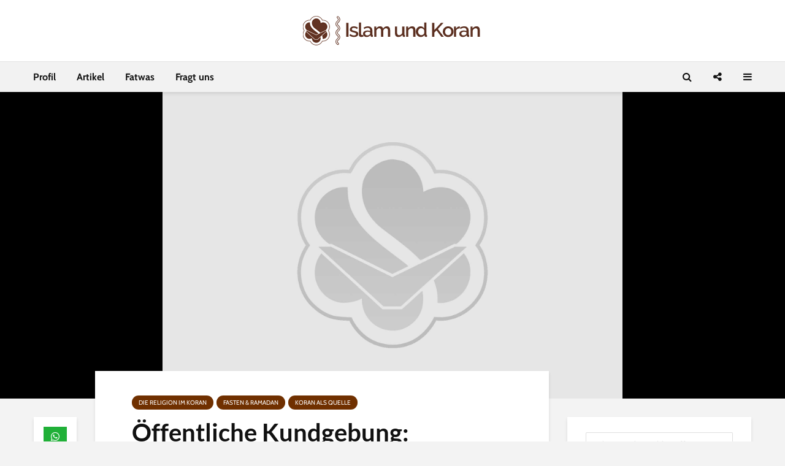

--- FILE ---
content_type: text/html; charset=UTF-8
request_url: https://www.islamundkoran.net/oeffentliche-kundgebung-angemessene-beobachtung-der-zeit-von-fadschr-sadik-imsak/
body_size: 17083
content:
<!DOCTYPE html>
<html lang="de" class="no-js">
<head>
	<meta charset="UTF-8">
	<meta name="viewport" content="width=device-width,initial-scale=1.0">
		<link rel="pingback" href="https://www.islamundkoran.net/xmlrpc.php">
	<link rel="profile" href="https://gmpg.org/xfn/11" />
		<meta name='robots' content='index, follow, max-image-preview:large, max-snippet:-1, max-video-preview:-1' />
	<style>img:is([sizes="auto" i], [sizes^="auto," i]) { contain-intrinsic-size: 3000px 1500px }</style>
	
	<!-- This site is optimized with the Yoast SEO plugin v26.8 - https://yoast.com/product/yoast-seo-wordpress/ -->
	<title>Öffentliche Kundgebung: Angemessene Beobachtung der Zeit von Fadschr-sadik (Imsak) - Islam und Koran</title>
	<link rel="canonical" href="https://www.islamundkoran.net/oeffentliche-kundgebung-angemessene-beobachtung-der-zeit-von-fadschr-sadik-imsak/" />
	<meta property="og:locale" content="de_DE" />
	<meta property="og:type" content="article" />
	<meta property="og:title" content="Öffentliche Kundgebung: Angemessene Beobachtung der Zeit von Fadschr-sadik (Imsak) - Islam und Koran" />
	<meta property="og:description" content="Angemessene Beobachtung der Zeit von Fadschr-sadik (Imsak) Am 11. Juni, in der Nacht von Samstag zu Sonntag, wird in Ankara im Beynam Wald, in dem zuvor Diyanet Beobachtungen durchgeführt hatte, eine Observation der Zeit von Fadschr-sadik durchgeführt. Die Observation kann auf Fitrat TV und auf unserer Facebook-Seite mitverfolgt werden. www.fitrat.tv facebook/suleymaniyevakfidinvefitrat &nbsp; ÖFFENTLICHE KUNDGEBUNG &nbsp; [&hellip;]" />
	<meta property="og:url" content="https://www.islamundkoran.net/oeffentliche-kundgebung-angemessene-beobachtung-der-zeit-von-fadschr-sadik-imsak/" />
	<meta property="og:site_name" content="Islam und Koran" />
	<meta property="article:published_time" content="2016-06-10T06:42:10+00:00" />
	<meta property="article:modified_time" content="2020-12-25T14:12:17+00:00" />
	<meta name="author" content="editor" />
	<meta name="twitter:card" content="summary_large_image" />
	<meta name="twitter:label1" content="Verfasst von" />
	<meta name="twitter:data1" content="editor" />
	<meta name="twitter:label2" content="Geschätzte Lesezeit" />
	<meta name="twitter:data2" content="2 Minuten" />
	<script type="application/ld+json" class="yoast-schema-graph">{"@context":"https://schema.org","@graph":[{"@type":"Article","@id":"https://www.islamundkoran.net/oeffentliche-kundgebung-angemessene-beobachtung-der-zeit-von-fadschr-sadik-imsak/#article","isPartOf":{"@id":"https://www.islamundkoran.net/oeffentliche-kundgebung-angemessene-beobachtung-der-zeit-von-fadschr-sadik-imsak/"},"author":{"name":"editor","@id":"https://www.islamundkoran.net/#/schema/person/ed7a55df80fe2d7d5e48cc0fc07b9181"},"headline":"Öffentliche Kundgebung: Angemessene Beobachtung der Zeit von Fadschr-sadik (Imsak)","datePublished":"2016-06-10T06:42:10+00:00","dateModified":"2020-12-25T14:12:17+00:00","mainEntityOfPage":{"@id":"https://www.islamundkoran.net/oeffentliche-kundgebung-angemessene-beobachtung-der-zeit-von-fadschr-sadik-imsak/"},"wordCount":369,"publisher":{"@id":"https://www.islamundkoran.net/#organization"},"articleSection":["Die Religion im Koran","Fasten &amp; Ramadan","Koran als Quelle"],"inLanguage":"de"},{"@type":"WebPage","@id":"https://www.islamundkoran.net/oeffentliche-kundgebung-angemessene-beobachtung-der-zeit-von-fadschr-sadik-imsak/","url":"https://www.islamundkoran.net/oeffentliche-kundgebung-angemessene-beobachtung-der-zeit-von-fadschr-sadik-imsak/","name":"Öffentliche Kundgebung: Angemessene Beobachtung der Zeit von Fadschr-sadik (Imsak) - Islam und Koran","isPartOf":{"@id":"https://www.islamundkoran.net/#website"},"datePublished":"2016-06-10T06:42:10+00:00","dateModified":"2020-12-25T14:12:17+00:00","breadcrumb":{"@id":"https://www.islamundkoran.net/oeffentliche-kundgebung-angemessene-beobachtung-der-zeit-von-fadschr-sadik-imsak/#breadcrumb"},"inLanguage":"de","potentialAction":[{"@type":"ReadAction","target":["https://www.islamundkoran.net/oeffentliche-kundgebung-angemessene-beobachtung-der-zeit-von-fadschr-sadik-imsak/"]}]},{"@type":"BreadcrumbList","@id":"https://www.islamundkoran.net/oeffentliche-kundgebung-angemessene-beobachtung-der-zeit-von-fadschr-sadik-imsak/#breadcrumb","itemListElement":[{"@type":"ListItem","position":1,"name":"Ana sayfa","item":"https://www.islamundkoran.net/"},{"@type":"ListItem","position":2,"name":"Öffentliche Kundgebung: Angemessene Beobachtung der Zeit von Fadschr-sadik (Imsak)"}]},{"@type":"WebSite","@id":"https://www.islamundkoran.net/#website","url":"https://www.islamundkoran.net/","name":"Islam und Koran","description":"Der Koran als einzige Quelle des Islams. Die Handlungen und Aussagen des Propheten als praktische Anwendung der Korangesetze.","publisher":{"@id":"https://www.islamundkoran.net/#organization"},"potentialAction":[{"@type":"SearchAction","target":{"@type":"EntryPoint","urlTemplate":"https://www.islamundkoran.net/?s={search_term_string}"},"query-input":{"@type":"PropertyValueSpecification","valueRequired":true,"valueName":"search_term_string"}}],"inLanguage":"de"},{"@type":"Organization","@id":"https://www.islamundkoran.net/#organization","name":"Islam und Koran","url":"https://www.islamundkoran.net/","logo":{"@type":"ImageObject","inLanguage":"de","@id":"https://www.islamundkoran.net/#/schema/logo/image/","url":"https://www.islamundkoran.net/wp-content/uploads/2020/01/logo.png","contentUrl":"https://www.islamundkoran.net/wp-content/uploads/2020/01/logo.png","width":296,"height":48,"caption":"Islam und Koran"},"image":{"@id":"https://www.islamundkoran.net/#/schema/logo/image/"},"sameAs":["https://www.instagram.com/islamundkoran/"]},{"@type":"Person","@id":"https://www.islamundkoran.net/#/schema/person/ed7a55df80fe2d7d5e48cc0fc07b9181","name":"editor","image":{"@type":"ImageObject","inLanguage":"de","@id":"https://www.islamundkoran.net/#/schema/person/image/","url":"https://secure.gravatar.com/avatar/d37df3ddd365c47d5f3118f71dadefbc?s=96&d=mm&r=g","contentUrl":"https://secure.gravatar.com/avatar/d37df3ddd365c47d5f3118f71dadefbc?s=96&d=mm&r=g","caption":"editor"},"url":"https://www.islamundkoran.net/author/editor/"}]}</script>
	<!-- / Yoast SEO plugin. -->


<link rel='dns-prefetch' href='//fonts.googleapis.com' />
<link rel="alternate" type="application/rss+xml" title="Islam und Koran &raquo; Feed" href="https://www.islamundkoran.net/feed/" />
<link rel="alternate" type="application/rss+xml" title="Islam und Koran &raquo; Kommentar-Feed" href="https://www.islamundkoran.net/comments/feed/" />
<link rel="alternate" type="application/rss+xml" title="Islam und Koran &raquo; Öffentliche Kundgebung:  Angemessene Beobachtung der Zeit von Fadschr-sadik (Imsak) Kommentar-Feed" href="https://www.islamundkoran.net/oeffentliche-kundgebung-angemessene-beobachtung-der-zeit-von-fadschr-sadik-imsak/feed/" />
<script type="8f173ed35db25aeb217df092-text/javascript">
/* <![CDATA[ */
window._wpemojiSettings = {"baseUrl":"https:\/\/s.w.org\/images\/core\/emoji\/15.0.3\/72x72\/","ext":".png","svgUrl":"https:\/\/s.w.org\/images\/core\/emoji\/15.0.3\/svg\/","svgExt":".svg","source":{"concatemoji":"https:\/\/www.islamundkoran.net\/wp-includes\/js\/wp-emoji-release.min.js?ver=6.7.4"}};
/*! This file is auto-generated */
!function(i,n){var o,s,e;function c(e){try{var t={supportTests:e,timestamp:(new Date).valueOf()};sessionStorage.setItem(o,JSON.stringify(t))}catch(e){}}function p(e,t,n){e.clearRect(0,0,e.canvas.width,e.canvas.height),e.fillText(t,0,0);var t=new Uint32Array(e.getImageData(0,0,e.canvas.width,e.canvas.height).data),r=(e.clearRect(0,0,e.canvas.width,e.canvas.height),e.fillText(n,0,0),new Uint32Array(e.getImageData(0,0,e.canvas.width,e.canvas.height).data));return t.every(function(e,t){return e===r[t]})}function u(e,t,n){switch(t){case"flag":return n(e,"\ud83c\udff3\ufe0f\u200d\u26a7\ufe0f","\ud83c\udff3\ufe0f\u200b\u26a7\ufe0f")?!1:!n(e,"\ud83c\uddfa\ud83c\uddf3","\ud83c\uddfa\u200b\ud83c\uddf3")&&!n(e,"\ud83c\udff4\udb40\udc67\udb40\udc62\udb40\udc65\udb40\udc6e\udb40\udc67\udb40\udc7f","\ud83c\udff4\u200b\udb40\udc67\u200b\udb40\udc62\u200b\udb40\udc65\u200b\udb40\udc6e\u200b\udb40\udc67\u200b\udb40\udc7f");case"emoji":return!n(e,"\ud83d\udc26\u200d\u2b1b","\ud83d\udc26\u200b\u2b1b")}return!1}function f(e,t,n){var r="undefined"!=typeof WorkerGlobalScope&&self instanceof WorkerGlobalScope?new OffscreenCanvas(300,150):i.createElement("canvas"),a=r.getContext("2d",{willReadFrequently:!0}),o=(a.textBaseline="top",a.font="600 32px Arial",{});return e.forEach(function(e){o[e]=t(a,e,n)}),o}function t(e){var t=i.createElement("script");t.src=e,t.defer=!0,i.head.appendChild(t)}"undefined"!=typeof Promise&&(o="wpEmojiSettingsSupports",s=["flag","emoji"],n.supports={everything:!0,everythingExceptFlag:!0},e=new Promise(function(e){i.addEventListener("DOMContentLoaded",e,{once:!0})}),new Promise(function(t){var n=function(){try{var e=JSON.parse(sessionStorage.getItem(o));if("object"==typeof e&&"number"==typeof e.timestamp&&(new Date).valueOf()<e.timestamp+604800&&"object"==typeof e.supportTests)return e.supportTests}catch(e){}return null}();if(!n){if("undefined"!=typeof Worker&&"undefined"!=typeof OffscreenCanvas&&"undefined"!=typeof URL&&URL.createObjectURL&&"undefined"!=typeof Blob)try{var e="postMessage("+f.toString()+"("+[JSON.stringify(s),u.toString(),p.toString()].join(",")+"));",r=new Blob([e],{type:"text/javascript"}),a=new Worker(URL.createObjectURL(r),{name:"wpTestEmojiSupports"});return void(a.onmessage=function(e){c(n=e.data),a.terminate(),t(n)})}catch(e){}c(n=f(s,u,p))}t(n)}).then(function(e){for(var t in e)n.supports[t]=e[t],n.supports.everything=n.supports.everything&&n.supports[t],"flag"!==t&&(n.supports.everythingExceptFlag=n.supports.everythingExceptFlag&&n.supports[t]);n.supports.everythingExceptFlag=n.supports.everythingExceptFlag&&!n.supports.flag,n.DOMReady=!1,n.readyCallback=function(){n.DOMReady=!0}}).then(function(){return e}).then(function(){var e;n.supports.everything||(n.readyCallback(),(e=n.source||{}).concatemoji?t(e.concatemoji):e.wpemoji&&e.twemoji&&(t(e.twemoji),t(e.wpemoji)))}))}((window,document),window._wpemojiSettings);
/* ]]> */
</script>
<link rel='stylesheet' id='dashicons-css' href='https://www.islamundkoran.net/wp-includes/css/dashicons.min.css?ver=6.7.4' type='text/css' media='all' />
<link rel='stylesheet' id='post-views-counter-frontend-css' href='https://www.islamundkoran.net/wp-content/plugins/post-views-counter/css/frontend.css?ver=1.7.3' type='text/css' media='all' />
<style id='wp-emoji-styles-inline-css' type='text/css'>

	img.wp-smiley, img.emoji {
		display: inline !important;
		border: none !important;
		box-shadow: none !important;
		height: 1em !important;
		width: 1em !important;
		margin: 0 0.07em !important;
		vertical-align: -0.1em !important;
		background: none !important;
		padding: 0 !important;
	}
</style>
<link rel='stylesheet' id='wp-block-library-css' href='https://www.islamundkoran.net/wp-includes/css/dist/block-library/style.min.css?ver=6.7.4' type='text/css' media='all' />
<style id='classic-theme-styles-inline-css' type='text/css'>
/*! This file is auto-generated */
.wp-block-button__link{color:#fff;background-color:#32373c;border-radius:9999px;box-shadow:none;text-decoration:none;padding:calc(.667em + 2px) calc(1.333em + 2px);font-size:1.125em}.wp-block-file__button{background:#32373c;color:#fff;text-decoration:none}
</style>
<style id='global-styles-inline-css' type='text/css'>
:root{--wp--preset--aspect-ratio--square: 1;--wp--preset--aspect-ratio--4-3: 4/3;--wp--preset--aspect-ratio--3-4: 3/4;--wp--preset--aspect-ratio--3-2: 3/2;--wp--preset--aspect-ratio--2-3: 2/3;--wp--preset--aspect-ratio--16-9: 16/9;--wp--preset--aspect-ratio--9-16: 9/16;--wp--preset--color--black: #000000;--wp--preset--color--cyan-bluish-gray: #abb8c3;--wp--preset--color--white: #ffffff;--wp--preset--color--pale-pink: #f78da7;--wp--preset--color--vivid-red: #cf2e2e;--wp--preset--color--luminous-vivid-orange: #ff6900;--wp--preset--color--luminous-vivid-amber: #fcb900;--wp--preset--color--light-green-cyan: #7bdcb5;--wp--preset--color--vivid-green-cyan: #00d084;--wp--preset--color--pale-cyan-blue: #8ed1fc;--wp--preset--color--vivid-cyan-blue: #0693e3;--wp--preset--color--vivid-purple: #9b51e0;--wp--preset--color--gridlove-acc: #703000;--wp--preset--color--gridlove-meta: #818181;--wp--preset--color--gridlove-txt: #5e5e5e;--wp--preset--color--gridlove-bg: #ffffff;--wp--preset--color--gridlove-highlight-acc: #703000;--wp--preset--color--gridlove-highlight-txt: #ffffff;--wp--preset--color--gridlove-highlight-bg: #703000;--wp--preset--gradient--vivid-cyan-blue-to-vivid-purple: linear-gradient(135deg,rgba(6,147,227,1) 0%,rgb(155,81,224) 100%);--wp--preset--gradient--light-green-cyan-to-vivid-green-cyan: linear-gradient(135deg,rgb(122,220,180) 0%,rgb(0,208,130) 100%);--wp--preset--gradient--luminous-vivid-amber-to-luminous-vivid-orange: linear-gradient(135deg,rgba(252,185,0,1) 0%,rgba(255,105,0,1) 100%);--wp--preset--gradient--luminous-vivid-orange-to-vivid-red: linear-gradient(135deg,rgba(255,105,0,1) 0%,rgb(207,46,46) 100%);--wp--preset--gradient--very-light-gray-to-cyan-bluish-gray: linear-gradient(135deg,rgb(238,238,238) 0%,rgb(169,184,195) 100%);--wp--preset--gradient--cool-to-warm-spectrum: linear-gradient(135deg,rgb(74,234,220) 0%,rgb(151,120,209) 20%,rgb(207,42,186) 40%,rgb(238,44,130) 60%,rgb(251,105,98) 80%,rgb(254,248,76) 100%);--wp--preset--gradient--blush-light-purple: linear-gradient(135deg,rgb(255,206,236) 0%,rgb(152,150,240) 100%);--wp--preset--gradient--blush-bordeaux: linear-gradient(135deg,rgb(254,205,165) 0%,rgb(254,45,45) 50%,rgb(107,0,62) 100%);--wp--preset--gradient--luminous-dusk: linear-gradient(135deg,rgb(255,203,112) 0%,rgb(199,81,192) 50%,rgb(65,88,208) 100%);--wp--preset--gradient--pale-ocean: linear-gradient(135deg,rgb(255,245,203) 0%,rgb(182,227,212) 50%,rgb(51,167,181) 100%);--wp--preset--gradient--electric-grass: linear-gradient(135deg,rgb(202,248,128) 0%,rgb(113,206,126) 100%);--wp--preset--gradient--midnight: linear-gradient(135deg,rgb(2,3,129) 0%,rgb(40,116,252) 100%);--wp--preset--font-size--small: 12.8px;--wp--preset--font-size--medium: 20px;--wp--preset--font-size--large: 20.8px;--wp--preset--font-size--x-large: 42px;--wp--preset--font-size--normal: 16px;--wp--preset--font-size--huge: 27.2px;--wp--preset--spacing--20: 0.44rem;--wp--preset--spacing--30: 0.67rem;--wp--preset--spacing--40: 1rem;--wp--preset--spacing--50: 1.5rem;--wp--preset--spacing--60: 2.25rem;--wp--preset--spacing--70: 3.38rem;--wp--preset--spacing--80: 5.06rem;--wp--preset--shadow--natural: 6px 6px 9px rgba(0, 0, 0, 0.2);--wp--preset--shadow--deep: 12px 12px 50px rgba(0, 0, 0, 0.4);--wp--preset--shadow--sharp: 6px 6px 0px rgba(0, 0, 0, 0.2);--wp--preset--shadow--outlined: 6px 6px 0px -3px rgba(255, 255, 255, 1), 6px 6px rgba(0, 0, 0, 1);--wp--preset--shadow--crisp: 6px 6px 0px rgba(0, 0, 0, 1);}:where(.is-layout-flex){gap: 0.5em;}:where(.is-layout-grid){gap: 0.5em;}body .is-layout-flex{display: flex;}.is-layout-flex{flex-wrap: wrap;align-items: center;}.is-layout-flex > :is(*, div){margin: 0;}body .is-layout-grid{display: grid;}.is-layout-grid > :is(*, div){margin: 0;}:where(.wp-block-columns.is-layout-flex){gap: 2em;}:where(.wp-block-columns.is-layout-grid){gap: 2em;}:where(.wp-block-post-template.is-layout-flex){gap: 1.25em;}:where(.wp-block-post-template.is-layout-grid){gap: 1.25em;}.has-black-color{color: var(--wp--preset--color--black) !important;}.has-cyan-bluish-gray-color{color: var(--wp--preset--color--cyan-bluish-gray) !important;}.has-white-color{color: var(--wp--preset--color--white) !important;}.has-pale-pink-color{color: var(--wp--preset--color--pale-pink) !important;}.has-vivid-red-color{color: var(--wp--preset--color--vivid-red) !important;}.has-luminous-vivid-orange-color{color: var(--wp--preset--color--luminous-vivid-orange) !important;}.has-luminous-vivid-amber-color{color: var(--wp--preset--color--luminous-vivid-amber) !important;}.has-light-green-cyan-color{color: var(--wp--preset--color--light-green-cyan) !important;}.has-vivid-green-cyan-color{color: var(--wp--preset--color--vivid-green-cyan) !important;}.has-pale-cyan-blue-color{color: var(--wp--preset--color--pale-cyan-blue) !important;}.has-vivid-cyan-blue-color{color: var(--wp--preset--color--vivid-cyan-blue) !important;}.has-vivid-purple-color{color: var(--wp--preset--color--vivid-purple) !important;}.has-black-background-color{background-color: var(--wp--preset--color--black) !important;}.has-cyan-bluish-gray-background-color{background-color: var(--wp--preset--color--cyan-bluish-gray) !important;}.has-white-background-color{background-color: var(--wp--preset--color--white) !important;}.has-pale-pink-background-color{background-color: var(--wp--preset--color--pale-pink) !important;}.has-vivid-red-background-color{background-color: var(--wp--preset--color--vivid-red) !important;}.has-luminous-vivid-orange-background-color{background-color: var(--wp--preset--color--luminous-vivid-orange) !important;}.has-luminous-vivid-amber-background-color{background-color: var(--wp--preset--color--luminous-vivid-amber) !important;}.has-light-green-cyan-background-color{background-color: var(--wp--preset--color--light-green-cyan) !important;}.has-vivid-green-cyan-background-color{background-color: var(--wp--preset--color--vivid-green-cyan) !important;}.has-pale-cyan-blue-background-color{background-color: var(--wp--preset--color--pale-cyan-blue) !important;}.has-vivid-cyan-blue-background-color{background-color: var(--wp--preset--color--vivid-cyan-blue) !important;}.has-vivid-purple-background-color{background-color: var(--wp--preset--color--vivid-purple) !important;}.has-black-border-color{border-color: var(--wp--preset--color--black) !important;}.has-cyan-bluish-gray-border-color{border-color: var(--wp--preset--color--cyan-bluish-gray) !important;}.has-white-border-color{border-color: var(--wp--preset--color--white) !important;}.has-pale-pink-border-color{border-color: var(--wp--preset--color--pale-pink) !important;}.has-vivid-red-border-color{border-color: var(--wp--preset--color--vivid-red) !important;}.has-luminous-vivid-orange-border-color{border-color: var(--wp--preset--color--luminous-vivid-orange) !important;}.has-luminous-vivid-amber-border-color{border-color: var(--wp--preset--color--luminous-vivid-amber) !important;}.has-light-green-cyan-border-color{border-color: var(--wp--preset--color--light-green-cyan) !important;}.has-vivid-green-cyan-border-color{border-color: var(--wp--preset--color--vivid-green-cyan) !important;}.has-pale-cyan-blue-border-color{border-color: var(--wp--preset--color--pale-cyan-blue) !important;}.has-vivid-cyan-blue-border-color{border-color: var(--wp--preset--color--vivid-cyan-blue) !important;}.has-vivid-purple-border-color{border-color: var(--wp--preset--color--vivid-purple) !important;}.has-vivid-cyan-blue-to-vivid-purple-gradient-background{background: var(--wp--preset--gradient--vivid-cyan-blue-to-vivid-purple) !important;}.has-light-green-cyan-to-vivid-green-cyan-gradient-background{background: var(--wp--preset--gradient--light-green-cyan-to-vivid-green-cyan) !important;}.has-luminous-vivid-amber-to-luminous-vivid-orange-gradient-background{background: var(--wp--preset--gradient--luminous-vivid-amber-to-luminous-vivid-orange) !important;}.has-luminous-vivid-orange-to-vivid-red-gradient-background{background: var(--wp--preset--gradient--luminous-vivid-orange-to-vivid-red) !important;}.has-very-light-gray-to-cyan-bluish-gray-gradient-background{background: var(--wp--preset--gradient--very-light-gray-to-cyan-bluish-gray) !important;}.has-cool-to-warm-spectrum-gradient-background{background: var(--wp--preset--gradient--cool-to-warm-spectrum) !important;}.has-blush-light-purple-gradient-background{background: var(--wp--preset--gradient--blush-light-purple) !important;}.has-blush-bordeaux-gradient-background{background: var(--wp--preset--gradient--blush-bordeaux) !important;}.has-luminous-dusk-gradient-background{background: var(--wp--preset--gradient--luminous-dusk) !important;}.has-pale-ocean-gradient-background{background: var(--wp--preset--gradient--pale-ocean) !important;}.has-electric-grass-gradient-background{background: var(--wp--preset--gradient--electric-grass) !important;}.has-midnight-gradient-background{background: var(--wp--preset--gradient--midnight) !important;}.has-small-font-size{font-size: var(--wp--preset--font-size--small) !important;}.has-medium-font-size{font-size: var(--wp--preset--font-size--medium) !important;}.has-large-font-size{font-size: var(--wp--preset--font-size--large) !important;}.has-x-large-font-size{font-size: var(--wp--preset--font-size--x-large) !important;}
:where(.wp-block-post-template.is-layout-flex){gap: 1.25em;}:where(.wp-block-post-template.is-layout-grid){gap: 1.25em;}
:where(.wp-block-columns.is-layout-flex){gap: 2em;}:where(.wp-block-columns.is-layout-grid){gap: 2em;}
:root :where(.wp-block-pullquote){font-size: 1.5em;line-height: 1.6;}
</style>
<link rel='stylesheet' id='mks_shortcodes_simple_line_icons-css' href='https://www.islamundkoran.net/wp-content/plugins/meks-flexible-shortcodes/css/simple-line/simple-line-icons.css?ver=1.3.8' type='text/css' media='screen' />
<link rel='stylesheet' id='mks_shortcodes_css-css' href='https://www.islamundkoran.net/wp-content/plugins/meks-flexible-shortcodes/css/style.css?ver=1.3.8' type='text/css' media='screen' />
<style type="text/css">@font-face {font-family:Cabin;font-style:normal;font-weight:400;src:url(/cf-fonts/s/cabin/5.0.16/vietnamese/400/normal.woff2);unicode-range:U+0102-0103,U+0110-0111,U+0128-0129,U+0168-0169,U+01A0-01A1,U+01AF-01B0,U+0300-0301,U+0303-0304,U+0308-0309,U+0323,U+0329,U+1EA0-1EF9,U+20AB;font-display:swap;}@font-face {font-family:Cabin;font-style:normal;font-weight:400;src:url(/cf-fonts/s/cabin/5.0.16/latin-ext/400/normal.woff2);unicode-range:U+0100-02AF,U+0304,U+0308,U+0329,U+1E00-1E9F,U+1EF2-1EFF,U+2020,U+20A0-20AB,U+20AD-20CF,U+2113,U+2C60-2C7F,U+A720-A7FF;font-display:swap;}@font-face {font-family:Cabin;font-style:normal;font-weight:400;src:url(/cf-fonts/s/cabin/5.0.16/latin/400/normal.woff2);unicode-range:U+0000-00FF,U+0131,U+0152-0153,U+02BB-02BC,U+02C6,U+02DA,U+02DC,U+0304,U+0308,U+0329,U+2000-206F,U+2074,U+20AC,U+2122,U+2191,U+2193,U+2212,U+2215,U+FEFF,U+FFFD;font-display:swap;}@font-face {font-family:Cabin;font-style:normal;font-weight:700;src:url(/cf-fonts/s/cabin/5.0.16/vietnamese/700/normal.woff2);unicode-range:U+0102-0103,U+0110-0111,U+0128-0129,U+0168-0169,U+01A0-01A1,U+01AF-01B0,U+0300-0301,U+0303-0304,U+0308-0309,U+0323,U+0329,U+1EA0-1EF9,U+20AB;font-display:swap;}@font-face {font-family:Cabin;font-style:normal;font-weight:700;src:url(/cf-fonts/s/cabin/5.0.16/latin/700/normal.woff2);unicode-range:U+0000-00FF,U+0131,U+0152-0153,U+02BB-02BC,U+02C6,U+02DA,U+02DC,U+0304,U+0308,U+0329,U+2000-206F,U+2074,U+20AC,U+2122,U+2191,U+2193,U+2212,U+2215,U+FEFF,U+FFFD;font-display:swap;}@font-face {font-family:Cabin;font-style:normal;font-weight:700;src:url(/cf-fonts/s/cabin/5.0.16/latin-ext/700/normal.woff2);unicode-range:U+0100-02AF,U+0304,U+0308,U+0329,U+1E00-1E9F,U+1EF2-1EFF,U+2020,U+20A0-20AB,U+20AD-20CF,U+2113,U+2C60-2C7F,U+A720-A7FF;font-display:swap;}@font-face {font-family:Lato;font-style:normal;font-weight:400;src:url(/cf-fonts/s/lato/5.0.18/latin-ext/400/normal.woff2);unicode-range:U+0100-02AF,U+0304,U+0308,U+0329,U+1E00-1E9F,U+1EF2-1EFF,U+2020,U+20A0-20AB,U+20AD-20CF,U+2113,U+2C60-2C7F,U+A720-A7FF;font-display:swap;}@font-face {font-family:Lato;font-style:normal;font-weight:400;src:url(/cf-fonts/s/lato/5.0.18/latin/400/normal.woff2);unicode-range:U+0000-00FF,U+0131,U+0152-0153,U+02BB-02BC,U+02C6,U+02DA,U+02DC,U+0304,U+0308,U+0329,U+2000-206F,U+2074,U+20AC,U+2122,U+2191,U+2193,U+2212,U+2215,U+FEFF,U+FFFD;font-display:swap;}@font-face {font-family:Lato;font-style:normal;font-weight:700;src:url(/cf-fonts/s/lato/5.0.18/latin/700/normal.woff2);unicode-range:U+0000-00FF,U+0131,U+0152-0153,U+02BB-02BC,U+02C6,U+02DA,U+02DC,U+0304,U+0308,U+0329,U+2000-206F,U+2074,U+20AC,U+2122,U+2191,U+2193,U+2212,U+2215,U+FEFF,U+FFFD;font-display:swap;}@font-face {font-family:Lato;font-style:normal;font-weight:700;src:url(/cf-fonts/s/lato/5.0.18/latin-ext/700/normal.woff2);unicode-range:U+0100-02AF,U+0304,U+0308,U+0329,U+1E00-1E9F,U+1EF2-1EFF,U+2020,U+20A0-20AB,U+20AD-20CF,U+2113,U+2C60-2C7F,U+A720-A7FF;font-display:swap;}</style>
<link rel='stylesheet' id='gridlove-main-css' href='https://www.islamundkoran.net/wp-content/themes/gridlove/assets/css/min.css?ver=1.9.5' type='text/css' media='all' />
<style id='gridlove-main-inline-css' type='text/css'>
body{font-size: 16px;}h1, .h1 {font-size: 40px;}h2, .h2,.col-lg-12 .gridlove-post-b .h3 {font-size: 26px;}h3, .h3 {font-size: 22px;}h4, .h4 {font-size: 20px;}h5, .h5 {font-size: 18px;}h6, .h6 {font-size: 16px;}.widget, .gridlove-header-responsive .sub-menu, .gridlove-site-header .sub-menu{font-size: 14px;}.gridlove-main-navigation {font-size: 16px;}.gridlove-post {font-size: 16px;}body{background-color: #f3f3f3;color: #5e5e5e;font-family: 'Cabin';font-weight: 400;}h1, h2, h3, h4, h5, h6,.h1, .h2, .h3, .h4, .h5, .h6,blockquote,thead td,.comment-author b,q:before,#bbpress-forums .bbp-forum-title, #bbpress-forums .bbp-topic-permalink{color: #111111;font-family: 'Lato';font-weight: 700;}.gridlove-main-nav a,.gridlove-posts-widget a{font-family: 'Cabin';font-weight: 700;}.gridlove-header-top{background-color: #222222;color: #dddddd;}.gridlove-header-top a{color: #dddddd;}.gridlove-header-top a:hover{color: #ffffff;}.gridlove-header-wrapper,.gridlove-header-middle .sub-menu,.gridlove-header-responsive,.gridlove-header-responsive .sub-menu{background-color:#ffffff; }.gridlove-header-middle,.gridlove-header-middle a,.gridlove-header-responsive,.gridlove-header-responsive a{color: #111111;}.gridlove-header-middle a:hover,.gridlove-header-middle .gridlove-sidebar-action:hover,.gridlove-header-middle .gridlove-actions-button > span:hover,.gridlove-header-middle .current_page_item > a,.gridlove-header-middle .current_page_ancestor > a,.gridlove-header-middle .current-menu-item > a,.gridlove-header-middle .current-menu-ancestor > a,.gridlove-header-middle .gridlove-category-menu article:hover a,.gridlove-header-responsive a:hover {color: #703000;}.gridlove-header-middle .active>span,.gridlove-header-middle .gridlove-main-nav>li.menu-item-has-children:hover>a,.gridlove-header-middle .gridlove-social-icons:hover>span,.gridlove-header-responsive .active>span{background-color: rgba(17,17,17,0.05)}.gridlove-header-middle .gridlove-button-search{background-color: #703000;}.gridlove-header-middle .gridlove-search-form input{border-color: rgba(17,17,17,0.1)}.gridlove-header-middle .sub-menu,.gridlove-header-responsive .sub-menu{border-top: 1px solid rgba(17,17,17,0.05)}.gridlove-header-middle{height: 100px;}.gridlove-logo{max-height: 100px;}.gridlove-branding-bg{background:#f0233b;}.gridlove-header-responsive .gridlove-actions-button:hover >span{color:#703000;}.gridlove-sidebar-action .gridlove-bars:before,.gridlove-sidebar-action .gridlove-bars:after{background:#111111;}.gridlove-sidebar-action:hover .gridlove-bars:before,.gridlove-sidebar-action:hover .gridlove-bars:after{background:#703000;}.gridlove-sidebar-action .gridlove-bars{border-color: #111111;}.gridlove-sidebar-action:hover .gridlove-bars{border-color:#703000;}.gridlove-header-bottom .sub-menu{ background-color:#ffffff;}.gridlove-header-bottom .sub-menu a{color:#111111;}.gridlove-header-bottom .sub-menu a:hover,.gridlove-header-bottom .gridlove-category-menu article:hover a{color:#009cff;}.gridlove-header-bottom{background-color:#f2f2f2;}.gridlove-header-bottom,.gridlove-header-bottom a{color: #111111;}.gridlove-header-bottom a:hover,.gridlove-header-bottom .gridlove-sidebar-action:hover,.gridlove-header-bottom .gridlove-actions-button > span:hover,.gridlove-header-bottom .current_page_item > a,.gridlove-header-bottom .current_page_ancestor > a,.gridlove-header-bottom .current-menu-item > a,.gridlove-header-bottom .current-menu-ancestor > a {color: #009cff;}.gridlove-header-bottom .active>span,.gridlove-header-bottom .gridlove-main-nav>li.menu-item-has-children:hover>a,.gridlove-header-bottom .gridlove-social-icons:hover>span{background-color: rgba(17,17,17,0.05)}.gridlove-header-bottom .gridlove-search-form input{border-color: rgba(17,17,17,0.1)}.gridlove-header-bottom,.gridlove-header-bottom .sub-menu{border-top: 1px solid rgba(17,17,17,0.07)}.gridlove-header-bottom .gridlove-button-search{background-color: #009cff;}.gridlove-header-sticky,.gridlove-header-sticky .sub-menu{background-color:#ffffff; }.gridlove-header-sticky,.gridlove-header-sticky a{color: #111111;}.gridlove-header-sticky a:hover,.gridlove-header-sticky .gridlove-sidebar-action:hover,.gridlove-header-sticky .gridlove-actions-button > span:hover,.gridlove-header-sticky .current_page_item > a,.gridlove-header-sticky .current_page_ancestor > a,.gridlove-header-sticky .current-menu-item > a,.gridlove-header-sticky .current-menu-ancestor > a,.gridlove-header-sticky .gridlove-category-menu article:hover a{color: #703000;}.gridlove-header-sticky .active>span,.gridlove-header-sticky .gridlove-main-nav>li.menu-item-has-children:hover>a,.gridlove-header-sticky .gridlove-social-icons:hover>span{background-color: rgba(17,17,17,0.05)}.gridlove-header-sticky .gridlove-search-form input{border-color: rgba(17,17,17,0.1)}.gridlove-header-sticky .sub-menu{border-top: 1px solid rgba(17,17,17,0.05)}.gridlove-header-sticky .gridlove-button-search{background-color: #703000;}.gridlove-cover-area,.gridlove-cover{height:500px; }.gridlove-box,#disqus_thread{background: #ffffff;}a{color: #5e5e5e;}.entry-title a{ color: #111111;}a:hover,.comment-reply-link,#cancel-comment-reply-link,.gridlove-box .entry-title a:hover,.gridlove-posts-widget article:hover a{color: #703000;}.entry-content p a,.widget_text a,.entry-content ul a,.entry-content ol a,.gridlove-text-module-content p a{color: #703000; border-color: rgba(112,48,0,0.8);}.entry-content p a:hover,.widget_text a:hover,.entry-content ul a:hover,.entry-content ol a:hover,.gridlove-text-module-content p a:hover{border-bottom: 1px solid transparent;}.comment-reply-link:hover,.gallery .gallery-item a:after, .wp-block-gallery .blocks-gallery-item a:after, .entry-content a.gridlove-popup-img {color: #5e5e5e; }.gridlove-post-b .box-col-b:only-child .entry-title a,.gridlove-post-d .entry-overlay:only-child .entry-title a{color: #111111;}.gridlove-post-b .box-col-b:only-child .entry-title a:hover,.gridlove-post-d .entry-overlay:only-child .entry-title a:hover,.gridlove-content .entry-header .gridlove-breadcrumbs a,.gridlove-content .entry-header .gridlove-breadcrumbs a:hover,.module-header .gridlove-breadcrumbs a,.module-header .gridlove-breadcrumbs a:hover { color: #703000; }.gridlove-post-b .box-col-b:only-child .meta-item,.gridlove-post-b .box-col-b:only-child .entry-meta a,.gridlove-post-b .box-col-b:only-child .entry-meta span,.gridlove-post-d .entry-overlay:only-child .meta-item,.gridlove-post-d .entry-overlay:only-child .entry-meta a,.gridlove-post-d .entry-overlay:only-child .entry-meta span {color: #818181;}.entry-meta .meta-item, .entry-meta a, .entry-meta span,.comment-metadata a{color: #818181;}blockquote{color: rgba(17,17,17,0.8);}blockquote:before{color: rgba(17,17,17,0.15);}.entry-meta a:hover{color: #111111;}.widget_tag_cloud a,.entry-tags a,.entry-content .wp-block-tag-cloud a{ background: rgba(94,94,94,0.1); color: #5e5e5e; }.submit,.gridlove-button,.mks_autor_link_wrap a,.mks_read_more a,input[type="submit"],button[type="submit"],.gridlove-cat, .gridlove-pill,.gridlove-button-search,body div.wpforms-container-full .wpforms-form input[type=submit], body div.wpforms-container-full .wpforms-form button[type=submit], body div.wpforms-container-full .wpforms-form .wpforms-page-button {color:#FFF;background-color: #703000;}body div.wpforms-container-full .wpforms-form input[type=submit]:hover, body div.wpforms-container-full .wpforms-form input[type=submit]:focus, body div.wpforms-container-full .wpforms-form input[type=submit]:active, body div.wpforms-container-full .wpforms-form button[type=submit]:hover, body div.wpforms-container-full .wpforms-form button[type=submit]:focus, body div.wpforms-container-full .wpforms-form button[type=submit]:active, body div.wpforms-container-full .wpforms-form .wpforms-page-button:hover, body div.wpforms-container-full .wpforms-form .wpforms-page-button:active, body div.wpforms-container-full .wpforms-form .wpforms-page-button:focus {color:#FFF;background-color: #703000;}.wp-block-button__link{background-color: #703000; }.gridlove-button:hover{color:#FFF;}.gridlove-share a:hover{background:rgba(17, 17, 17, .8);color:#FFF;}.gridlove-pill:hover,.gridlove-author-links a:hover,.entry-category a:hover{background: #111;color: #FFF;}.gridlove-cover-content .entry-category a:hover,.entry-overlay .entry-category a:hover,.gridlove-highlight .entry-category a:hover,.gridlove-box.gridlove-post-d .entry-overlay .entry-category a:hover,.gridlove-post-a .entry-category a:hover,.gridlove-highlight .gridlove-format-icon{background: #FFF;color: #111;}.gridlove-author, .gridlove-prev-next-nav,.comment .comment-respond{border-color: rgba(94,94,94,0.1);}.gridlove-load-more a,.gridlove-pagination .gridlove-next a,.gridlove-pagination .gridlove-prev a,.gridlove-pagination .next,.gridlove-pagination .prev,.gridlove-infinite-scroll a,.double-bounce1, .double-bounce2,.gridlove-link-pages > span,.module-actions ul.page-numbers span.page-numbers{color:#FFF;background-color: #703000;}.gridlove-pagination .current{background-color:rgba(94,94,94,0.1);}.gridlove-highlight{background: #703000;}.gridlove-highlight,.gridlove-highlight h4,.gridlove-highlight a{color: #ffffff;}.gridlove-highlight .entry-meta .meta-item, .gridlove-highlight .entry-meta a, .gridlove-highlight .entry-meta span,.gridlove-highlight p{color: rgba(255,255,255,0.8);}.gridlove-highlight .gridlove-author-links .fa-link,.gridlove-highlight .gridlove_category_widget .gridlove-full-color li a:after{background: #703000;}.gridlove-highlight .entry-meta a:hover{color: #ffffff;}.gridlove-highlight.gridlove-post-d .entry-image a:after{background-color: rgba(112,48,0,0.7);}.gridlove-highlight.gridlove-post-d:hover .entry-image a:after{background-color: rgba(112,48,0,0.9);}.gridlove-highlight.gridlove-post-a .entry-image:hover>a:after, .gridlove-highlight.gridlove-post-b .entry-image:hover a:after{background-color: rgba(112,48,0,0.2);}.gridlove-highlight .gridlove-slider-controls > div{background-color: rgba(255,255,255,0.1);color: #ffffff; }.gridlove-highlight .gridlove-slider-controls > div:hover{background-color: rgba(255,255,255,0.3);color: #ffffff; }.gridlove-highlight.gridlove-box .entry-title a:hover{color: #703000;}.gridlove-highlight.widget_meta a, .gridlove-highlight.widget_recent_entries li, .gridlove-highlight.widget_recent_comments li, .gridlove-highlight.widget_nav_menu a, .gridlove-highlight.widget_archive li, .gridlove-highlight.widget_pages a{border-color: rgba(255,255,255,0.1);}.gridlove-cover-content .entry-meta .meta-item, .gridlove-cover-content .entry-meta a, .gridlove-cover-content .entry-meta span,.gridlove-cover-area .gridlove-breadcrumbs,.gridlove-cover-area .gridlove-breadcrumbs a,.gridlove-cover-area .gridlove-breadcrumbs .breadcrumb_last,body .gridlove-content .entry-overlay .gridlove-breadcrumbs {color: rgba(255, 255, 255, .8);}.gridlove-cover-content .entry-meta a:hover,.gridlove-cover-area .gridlove-breadcrumbs a:hover {color: rgba(255, 255, 255, 1);}.module-title h2,.module-title .h2{ color: #111111; }.gridlove-action-link,.gridlove-slider-controls > div,.module-actions ul.page-numbers .next.page-numbers,.module-actions ul.page-numbers .prev.page-numbers{background: rgba(17,17,17,0.1); color: #111111; }.gridlove-slider-controls > div:hover,.gridlove-action-link:hover,.module-actions ul.page-numbers .next.page-numbers:hover,.module-actions ul.page-numbers .prev.page-numbers:hover{color: #111111;background: rgba(17,17,17,0.3); }.gridlove-pn-ico,.gridlove-author-links .fa-link{background: rgba(94,94,94,0.1); color: #5e5e5e;}.gridlove-prev-next-nav a:hover .gridlove-pn-ico{background: rgba(112,48,0,1); color: #ffffff;}.widget_meta a,.widget_recent_entries li,.widget_recent_comments li,.widget_nav_menu a,.widget_archive li,.widget_pages a,.widget_categories li,.gridlove_category_widget .gridlove-count-color li,.widget_categories .children li,.widget_archiv .children li{border-color: rgba(94,94,94,0.1);}.widget_recent_entries a:hover,.menu-item-has-children.active > span,.menu-item-has-children.active > a,.gridlove-nav-widget-acordion:hover,.widget_recent_comments .recentcomments a.url:hover{color: #703000;}.widget_recent_comments .url,.post-date,.widget_recent_comments .recentcomments,.gridlove-nav-widget-acordion,.widget_archive li,.rss-date,.widget_categories li,.widget_archive li{color:#818181;}.widget_pages .children,.widget_nav_menu .sub-menu{background:#703000;color:#FFF;}.widget_pages .children a,.widget_nav_menu .sub-menu a,.widget_nav_menu .sub-menu span,.widget_pages .children span{color:#FFF;}.widget_tag_cloud a:hover,.entry-tags a:hover,.entry-content .wp-block-tag-cloud a:hover{background: #703000;color:#FFF;}.gridlove-footer{background: #111111;color: #ffffff;}.gridlove-footer .widget-title{color: #ffffff;}.gridlove-footer a{color: rgba(255,255,255,0.8);}.gridlove-footer a:hover{color: #ffffff;}.gridlove-footer .widget_recent_comments .url, .gridlove-footer .post-date, .gridlove-footer .widget_recent_comments .recentcomments, .gridlove-footer .gridlove-nav-widget-acordion, .gridlove-footer .widget_archive li, .gridlove-footer .rss-date{color: rgba(255,255,255,0.8); }.gridlove-footer .widget_meta a, .gridlove-footer .widget_recent_entries li, .gridlove-footer .widget_recent_comments li, .gridlove-footer .widget_nav_menu a, .gridlove-footer .widget_archive li, .gridlove-footer .widget_pages a,.gridlove-footer table,.gridlove-footer td,.gridlove-footer th,.gridlove-footer .widget_calendar table,.gridlove-footer .widget.widget_categories select,.gridlove-footer .widget_calendar table tfoot tr td{border-color: rgba(255,255,255,0.2);}table,thead,td,th,.widget_calendar table{ border-color: rgba(94,94,94,0.1);}input[type="text"], input[type="email"],input[type="search"], input[type="url"], input[type="tel"], input[type="number"], input[type="date"], input[type="password"], select, textarea{border-color: rgba(94,94,94,0.2);}div.mejs-container .mejs-controls {background-color: rgba(94,94,94,0.1);}body .mejs-controls .mejs-time-rail .mejs-time-current{background: #703000;}body .mejs-video.mejs-container .mejs-controls{background-color: rgba(255,255,255,0.9);}.wp-block-cover .wp-block-cover-image-text, .wp-block-cover .wp-block-cover-text, .wp-block-cover h2, .wp-block-cover-image .wp-block-cover-image-text, .wp-block-cover-image .wp-block-cover-text, .wp-block-cover-image h2{font-family: 'Lato';font-weight: 700; }.wp-block-cover-image .wp-block-cover-image-text, .wp-block-cover-image h2{font-size: 26px;}.widget_display_replies li, .widget_display_topics li{ color:#818181; }.has-small-font-size{ font-size: 12px;}.has-large-font-size{ font-size: 20px;}.has-huge-font-size{ font-size: 25px;}@media(min-width: 1024px){.has-small-font-size{ font-size: 12px;}.has-normal-font-size{ font-size: 16px;}.has-large-font-size{ font-size: 20px;}.has-huge-font-size{ font-size: 27px;}}.has-gridlove-acc-background-color{ background-color: #703000;}.has-gridlove-acc-color{ color: #703000;}.has-gridlove-meta-background-color{ background-color: #818181;}.has-gridlove-meta-color{ color: #818181;}.has-gridlove-txt-background-color{ background-color: #5e5e5e;}.has-gridlove-txt-color{ color: #5e5e5e;}.has-gridlove-bg-background-color{ background-color: #ffffff;}.has-gridlove-bg-color{ color: #ffffff;}.has-gridlove-highlight-acc-background-color{ background-color: #703000;}.has-gridlove-highlight-acc-color{ color: #703000;}.has-gridlove-highlight-txt-background-color{ background-color: #ffffff;}.has-gridlove-highlight-txt-color{ color: #ffffff;}.has-gridlove-highlight-bg-background-color{ background-color: #703000;}.has-gridlove-highlight-bg-color{ color: #703000;}.gridlove-cats .gridlove-cat .entry-overlay-wrapper .entry-image:after, .gridlove-cat.gridlove-post-d .entry-image a:after { background-color: rgba(112,48,0,0.7); }.gridlove-cat.gridlove-post-d:hover .entry-image a:after { background-color: rgba(112,48,0,0.9); }
</style>
<link rel='stylesheet' id='meks-ads-widget-css' href='https://www.islamundkoran.net/wp-content/plugins/meks-easy-ads-widget/css/style.css?ver=2.0.9' type='text/css' media='all' />
<link rel='stylesheet' id='meks_instagram-widget-styles-css' href='https://www.islamundkoran.net/wp-content/plugins/meks-easy-instagram-widget/css/widget.css?ver=6.7.4' type='text/css' media='all' />
<link rel='stylesheet' id='meks-flickr-widget-css' href='https://www.islamundkoran.net/wp-content/plugins/meks-simple-flickr-widget/css/style.css?ver=1.3' type='text/css' media='all' />
<link rel='stylesheet' id='meks-author-widget-css' href='https://www.islamundkoran.net/wp-content/plugins/meks-smart-author-widget/css/style.css?ver=1.1.5' type='text/css' media='all' />
<link rel='stylesheet' id='meks-social-widget-css' href='https://www.islamundkoran.net/wp-content/plugins/meks-smart-social-widget/css/style.css?ver=1.6.5' type='text/css' media='all' />
<link rel='stylesheet' id='meks-themeforest-widget-css' href='https://www.islamundkoran.net/wp-content/plugins/meks-themeforest-smart-widget/css/style.css?ver=1.6' type='text/css' media='all' />
<link rel='stylesheet' id='meks_ess-main-css' href='https://www.islamundkoran.net/wp-content/plugins/meks-easy-social-share/assets/css/main.css?ver=1.3' type='text/css' media='all' />
<script type="8f173ed35db25aeb217df092-text/javascript" src="https://www.islamundkoran.net/wp-includes/js/jquery/jquery.min.js?ver=3.7.1" id="jquery-core-js"></script>
<script type="8f173ed35db25aeb217df092-text/javascript" src="https://www.islamundkoran.net/wp-includes/js/jquery/jquery-migrate.min.js?ver=3.4.1" id="jquery-migrate-js"></script>
<link rel="https://api.w.org/" href="https://www.islamundkoran.net/wp-json/" /><link rel="alternate" title="JSON" type="application/json" href="https://www.islamundkoran.net/wp-json/wp/v2/posts/1448" /><link rel="EditURI" type="application/rsd+xml" title="RSD" href="https://www.islamundkoran.net/xmlrpc.php?rsd" />
<meta name="generator" content="WordPress 6.7.4" />
<link rel='shortlink' href='https://www.islamundkoran.net/?p=1448' />
<link rel="alternate" title="oEmbed (JSON)" type="application/json+oembed" href="https://www.islamundkoran.net/wp-json/oembed/1.0/embed?url=https%3A%2F%2Fwww.islamundkoran.net%2Foeffentliche-kundgebung-angemessene-beobachtung-der-zeit-von-fadschr-sadik-imsak%2F" />
<link rel="alternate" title="oEmbed (XML)" type="text/xml+oembed" href="https://www.islamundkoran.net/wp-json/oembed/1.0/embed?url=https%3A%2F%2Fwww.islamundkoran.net%2Foeffentliche-kundgebung-angemessene-beobachtung-der-zeit-von-fadschr-sadik-imsak%2F&#038;format=xml" />
<meta name="generator" content="Redux 4.5.10" /><link rel="icon" href="https://www.islamundkoran.net/wp-content/uploads/2020/04/cropped-suleymaniye-vakfi-site-ikon-32x32.png" sizes="32x32" />
<link rel="icon" href="https://www.islamundkoran.net/wp-content/uploads/2020/04/cropped-suleymaniye-vakfi-site-ikon-192x192.png" sizes="192x192" />
<link rel="apple-touch-icon" href="https://www.islamundkoran.net/wp-content/uploads/2020/04/cropped-suleymaniye-vakfi-site-ikon-180x180.png" />
<meta name="msapplication-TileImage" content="https://www.islamundkoran.net/wp-content/uploads/2020/04/cropped-suleymaniye-vakfi-site-ikon-270x270.png" />
		<style type="text/css" id="wp-custom-css">
			.gridlove-header-bottom a:hover, .gridlove-header-bottom .gridlove-sidebar-action:hover, .gridlove-header-bottom .gridlove-actions-button > span:hover, .gridlove-header-bottom .current_page_item > a, .gridlove-header-bottom .current_page_ancestor > a, .gridlove-header-bottom .current-menu-item > a, .gridlove-header-bottom .current-menu-ancestor > a {color:#9b300f;}
.gridlove-header-bottom .sub-menu a:hover, .gridlove-header-bottom .gridlove-category-menu article:hover a {color:#9b300f;}		</style>
		</head>

<body class="post-template-default single single-post postid-1448 single-format-standard wp-embed-responsive chrome gridlove-cover-overlay-off gridlove-v_1_9_5">
	
		
	<header id="header" class="gridlove-site-header hidden-md-down  gridlove-header-shadow">
			
			
			<div class="gridlove-header-3">
    <div class="gridlove-header-wrapper">
        <div class="gridlove-header-middle">
            <div class="gridlove-slot-c">
                
<div class="gridlove-site-branding  ">
			<span class="site-title h1"><a href="https://www.islamundkoran.net/" rel="home"><img class="gridlove-logo" src="https://www.islamundkoran.net/wp-content/uploads/2020/01/logo.png" alt="Islam und Koran"></a></span>
	
	
</div>

            </div>
        </div>
    </div>
    <div class="gridlove-header-bottom">
        <div class="container">
            <div class="gridlove-slot-l">
                <nav class="gridlove-main-navigation">	
				<ul id="menu-menu" class="gridlove-main-nav gridlove-menu"><li id="menu-item-2318" class="menu-item menu-item-type-post_type menu-item-object-page menu-item-has-children menu-item-2318"><a href="https://www.islamundkoran.net/uber-uns/">Profil</a>
<ul class="sub-menu">
	<li id="menu-item-2316" class="menu-item menu-item-type-post_type menu-item-object-page menu-item-2316"><a href="https://www.islamundkoran.net/uber-uns/">Ziele</a></li>
	<li id="menu-item-2754" class="menu-item menu-item-type-post_type menu-item-object-post menu-item-2754"><a href="https://www.islamundkoran.net/unsere-ansicht-zur-religion/">Unsere Ansicht zur Religion</a></li>
	<li id="menu-item-2312" class="menu-item menu-item-type-post_type menu-item-object-page menu-item-2312"><a href="https://www.islamundkoran.net/kontakt/">Kontakt</a></li>
</ul>
</li>
<li id="menu-item-2753" class="menu-item menu-item-type-taxonomy menu-item-object-category menu-item-2753"><a href="https://www.islamundkoran.net/category/artikel/">Artikel</a></li>
<li id="menu-item-2752" class="menu-item menu-item-type-taxonomy menu-item-object-category menu-item-2752"><a href="https://www.islamundkoran.net/category/fatwas/">Fatwas</a></li>
<li id="menu-item-2757" class="menu-item menu-item-type-post_type menu-item-object-page menu-item-2757"><a href="https://www.islamundkoran.net/fragt-uns/">Fragt uns</a></li>
</ul>	</nav>            </div>
            <div class="gridlove-slot-r">
                	<ul class="gridlove-actions gridlove-menu">
					<li class="gridlove-actions-button gridlove-action-search">
	<span>
		<i class="fa fa-search"></i>
	</span>
	<ul class="sub-menu">
		<li>
			<form class="gridlove-search-form" action="https://www.islamundkoran.net/" method="get"><input name="s" type="text" value="" placeholder="Geben Sie die Suchbegriffe ein" /><button type="submit" class="gridlove-button-search">Suche</button></form>		</li>
	</ul>
</li>					<li class="gridlove-actions-button gridlove-social-icons">
	<span>
		<i class="fa fa-share-alt"></i>
	</span>
	<ul class="sub-menu">
	<li>
		<ul id="menu-social-menu" class="gridlove-soc-menu"><li id="menu-item-2609" class="menu-item menu-item-type-custom menu-item-object-custom menu-item-2609"><a href="https://www.instagram.com/islamundkoran/"><span class="gridlove-social-name">Instagram</span></a></li>
<li id="menu-item-2238" class="menu-item menu-item-type-custom menu-item-object-custom menu-item-2238"><a href="https://www.facebook.com/suleymaniyestiftung/"><span class="gridlove-social-name">Facebook</span></a></li>
<li id="menu-item-2239" class="menu-item menu-item-type-custom menu-item-object-custom menu-item-2239"><a href="https://www.youtube.com/channel/UC08WYDg0FXcLPAYb-4APoXQ/videos"><span class="gridlove-social-name">Youtube</span></a></li>
</ul>	</li>
	</ul>
</li>
					<li class="gridlove-actions-button">
	<span class="gridlove-sidebar-action">
		<i class="fa fa-bars"></i>
	</span>
</li>			</ul>
            </div>
        </div>
    </div>
</div>

							 
									<div id="gridlove-header-sticky" class="gridlove-header-sticky">
	<div class="container">
		
		<div class="gridlove-slot-l">
						<div class="gridlove-site-branding mini">
		<span class="site-title h1"><a href="https://www.islamundkoran.net/" rel="home"><img class="gridlove-logo-mini" src="https://www.islamundkoran.net/wp-content/uploads/2020/01/logo_mini.png" alt="Islam und Koran"></a></span>
</div>		</div>	
		<div class="gridlove-slot-r">
							<nav class="gridlove-main-navigation">	
				<ul id="menu-menu-1" class="gridlove-main-nav gridlove-menu"><li class="menu-item menu-item-type-post_type menu-item-object-page menu-item-has-children menu-item-2318"><a href="https://www.islamundkoran.net/uber-uns/">Profil</a>
<ul class="sub-menu">
	<li class="menu-item menu-item-type-post_type menu-item-object-page menu-item-2316"><a href="https://www.islamundkoran.net/uber-uns/">Ziele</a></li>
	<li class="menu-item menu-item-type-post_type menu-item-object-post menu-item-2754"><a href="https://www.islamundkoran.net/unsere-ansicht-zur-religion/">Unsere Ansicht zur Religion</a></li>
	<li class="menu-item menu-item-type-post_type menu-item-object-page menu-item-2312"><a href="https://www.islamundkoran.net/kontakt/">Kontakt</a></li>
</ul>
</li>
<li class="menu-item menu-item-type-taxonomy menu-item-object-category menu-item-2753"><a href="https://www.islamundkoran.net/category/artikel/">Artikel</a></li>
<li class="menu-item menu-item-type-taxonomy menu-item-object-category menu-item-2752"><a href="https://www.islamundkoran.net/category/fatwas/">Fatwas</a></li>
<li class="menu-item menu-item-type-post_type menu-item-object-page menu-item-2757"><a href="https://www.islamundkoran.net/fragt-uns/">Fragt uns</a></li>
</ul>	</nav>					<ul class="gridlove-actions gridlove-menu">
					<li class="gridlove-actions-button gridlove-action-search">
	<span>
		<i class="fa fa-search"></i>
	</span>
	<ul class="sub-menu">
		<li>
			<form class="gridlove-search-form" action="https://www.islamundkoran.net/" method="get"><input name="s" type="text" value="" placeholder="Geben Sie die Suchbegriffe ein" /><button type="submit" class="gridlove-button-search">Suche</button></form>		</li>
	</ul>
</li>					<li class="gridlove-actions-button gridlove-social-icons">
	<span>
		<i class="fa fa-share-alt"></i>
	</span>
	<ul class="sub-menu">
	<li>
		<ul id="menu-social-menu-1" class="gridlove-soc-menu"><li class="menu-item menu-item-type-custom menu-item-object-custom menu-item-2609"><a href="https://www.instagram.com/islamundkoran/"><span class="gridlove-social-name">Instagram</span></a></li>
<li class="menu-item menu-item-type-custom menu-item-object-custom menu-item-2238"><a href="https://www.facebook.com/suleymaniyestiftung/"><span class="gridlove-social-name">Facebook</span></a></li>
<li class="menu-item menu-item-type-custom menu-item-object-custom menu-item-2239"><a href="https://www.youtube.com/channel/UC08WYDg0FXcLPAYb-4APoXQ/videos"><span class="gridlove-social-name">Youtube</span></a></li>
</ul>	</li>
	</ul>
</li>
					<li class="gridlove-actions-button">
	<span class="gridlove-sidebar-action">
		<i class="fa fa-bars"></i>
	</span>
</li>			</ul>
			  
		</div>
	</div>
</div>								
			
	</header>

	<div id="gridlove-header-responsive" class="gridlove-header-responsive hidden-lg-up">

	<div class="container">
		
		<div class="gridlove-site-branding mini">
		<span class="site-title h1"><a href="https://www.islamundkoran.net/" rel="home"><img class="gridlove-logo-mini" src="https://www.islamundkoran.net/wp-content/uploads/2020/01/logo_mini.png" alt="Islam und Koran"></a></span>
</div>
		<ul class="gridlove-actions gridlove-menu">

								<li class="gridlove-actions-button gridlove-action-search">
	<span>
		<i class="fa fa-search"></i>
	</span>
	<ul class="sub-menu">
		<li>
			<form class="gridlove-search-form" action="https://www.islamundkoran.net/" method="get"><input name="s" type="text" value="" placeholder="Geben Sie die Suchbegriffe ein" /><button type="submit" class="gridlove-button-search">Suche</button></form>		</li>
	</ul>
</li>							<li class="gridlove-actions-button gridlove-social-icons">
	<span>
		<i class="fa fa-share-alt"></i>
	</span>
	<ul class="sub-menu">
	<li>
		<ul id="menu-social-menu-2" class="gridlove-soc-menu"><li class="menu-item menu-item-type-custom menu-item-object-custom menu-item-2609"><a href="https://www.instagram.com/islamundkoran/"><span class="gridlove-social-name">Instagram</span></a></li>
<li class="menu-item menu-item-type-custom menu-item-object-custom menu-item-2238"><a href="https://www.facebook.com/suleymaniyestiftung/"><span class="gridlove-social-name">Facebook</span></a></li>
<li class="menu-item menu-item-type-custom menu-item-object-custom menu-item-2239"><a href="https://www.youtube.com/channel/UC08WYDg0FXcLPAYb-4APoXQ/videos"><span class="gridlove-social-name">Youtube</span></a></li>
</ul>	</li>
	</ul>
</li>
							<li class="gridlove-actions-button">
	<span class="gridlove-sidebar-action">
		<i class="fa fa-bars"></i>
	</span>
</li>				
	
</ul>
	</div>

</div>



	<div id="cover" class="gridlove-cover-area gridlove-cover-single">
		<div class="gridlove-cover-item">
        	<div class="gridlove-cover-bg">
    		<span class="gridlove-cover">
        		<img src="https://www.islamundkoran.net/wp-content/uploads/2020/01/varsayilan-yazi-resmi.jpg" alt="Öffentliche Kundgebung:  Angemessene Beobachtung der Zeit von Fadschr-sadik (Imsak)" />        		 
        	</span>  
        </div>
	  
</div>	</div>



<div id="content" class="gridlove-site-content container gridlove-sidebar-right">

    <div class="row">

    	
		<div class="gridlove-share-wrapper">
			<div class="gridlove-share gridlove-box gridlove-sticky-share">
			<div class="meks_ess square no-labels solid "><a href="https://api.whatsapp.com/send?text=%C3%96ffentliche%20Kundgebung%3A%20%20Angemessene%20Beobachtung%20der%20Zeit%20von%20Fadschr-sadik%20%28Imsak%29 https%3A%2F%2Fwww.islamundkoran.net%2Foeffentliche-kundgebung-angemessene-beobachtung-der-zeit-von-fadschr-sadik-imsak%2F" class="meks_ess-item socicon-whatsapp prevent-share-popup"><span>WhatsApp</span></a><a href="#" class="meks_ess-item socicon-facebook" data-url="http://www.facebook.com/sharer/sharer.php?u=https%3A%2F%2Fwww.islamundkoran.net%2Foeffentliche-kundgebung-angemessene-beobachtung-der-zeit-von-fadschr-sadik-imsak%2F&amp;t=%C3%96ffentliche%20Kundgebung%3A%20%20Angemessene%20Beobachtung%20der%20Zeit%20von%20Fadschr-sadik%20%28Imsak%29"><span>Facebook</span></a><a href="#" class="meks_ess-item socicon-twitter" data-url="http://twitter.com/intent/tweet?url=https%3A%2F%2Fwww.islamundkoran.net%2Foeffentliche-kundgebung-angemessene-beobachtung-der-zeit-von-fadschr-sadik-imsak%2F&amp;text=%C3%96ffentliche%20Kundgebung%3A%20%20Angemessene%20Beobachtung%20der%20Zeit%20von%20Fadschr-sadik%20%28Imsak%29"><span>X</span></a><a href="#" class="meks_ess-item socicon-reddit" data-url="http://www.reddit.com/submit?url=https%3A%2F%2Fwww.islamundkoran.net%2Foeffentliche-kundgebung-angemessene-beobachtung-der-zeit-von-fadschr-sadik-imsak%2F&amp;title=%C3%96ffentliche%20Kundgebung%3A%20%20Angemessene%20Beobachtung%20der%20Zeit%20von%20Fadschr-sadik%20%28Imsak%29"><span>Reddit</span></a><a href="/cdn-cgi/l/email-protection#[base64]" class="meks_ess-item  socicon-mail prevent-share-popup "><span>E-Mail</span></a></div>			</div>
		</div>
	

        <div class="gridlove-content gridlove-single-layout-7">

                            
                <article id="post-1448" class="gridlove-box box-vm post-1448 post type-post status-publish format-standard hentry category-die-religion-im-koran category-fasten-und-ramadan category-koran-als-quelle">
	<div class="box-inner-p-bigger box-single">
		<div class="entry-header">
		<div class="entry-category">
	    
	    	        <a href="https://www.islamundkoran.net/category/die-religion-im-koran/" class="gridlove-cat gridlove-cat-7">Die Religion im Koran</a><a href="https://www.islamundkoran.net/category/fasten-und-ramadan/" class="gridlove-cat gridlove-cat-368">Fasten &amp; Ramadan</a><a href="https://www.islamundkoran.net/category/koran-als-quelle/" class="gridlove-cat gridlove-cat-17">Koran als Quelle</a>	    	</div>

    <h1 class="entry-title">Öffentliche Kundgebung:  Angemessene Beobachtung der Zeit von Fadschr-sadik (Imsak)</h1>
        	<div class="entry-meta"><div class="meta-item meta-date"><span class="updated">10 Juni 2016</span></div><div class="meta-item meta-view">2812 Aufrufe</div></div>
    
</div>	    

<div class="entry-content">
    
    	    
    <p>Angemessene Beobachtung der Zeit von Fadschr-sadik (Imsak)<br />
Am 11. Juni, in der Nacht von Samstag zu Sonntag, wird in Ankara im Beynam Wald, in dem zuvor Diyanet Beobachtungen durchgeführt hatte, eine Observation der Zeit von Fadschr-sadik durchgeführt.<br />
Die Observation kann auf Fitrat TV und auf unserer Facebook-Seite mitverfolgt werden.<br />
<a href="www.fitrat.tv">www.fitrat.tv</a><br />
facebook/suleymaniyevakfidinvefitrat<br />
&nbsp;<br />
ÖFFENTLICHE KUNDGEBUNG<br />
&nbsp;<br />
Das Forschungszentrum für Religion der Süleymaniye Stiftung wird in Ankara im Beynam Wald aus der Notwendigkeit heraus Observationen der Gebets-und Fastenzeiten durchführen.<br />
Am 11. Juni werden zwischen Iftar und Sahur die Abends-und Nachtszeit sowie die Zeiten der Morgendämmerung (=fadschr-kazib) und des Sonnenaufgangs (fadschr-sadik) mit dem bloßen Auge zu sehen sein, so dass die Schöpfung mit den Offenbarungen zusammen betrachtet werden können. Die Beobachtung wird live auf <a href="http://www.fitrat.tv/">http://www.fitrat.tv/</a> übertragen, jedoch wird die Teilnahme an der Beobachtung vor Ort nur für Experten möglich sein, da nur bedingte Vorkehrungen vorliegen.<br />
Die Gebets-und Fastenzeiten können unabhängig von technischen Instrumenten allerorts beobachtet werden. Jedoch sind die durch die Astronomie erfassten geographischen Daten der Sterne maßgebend für die Feststellung der Nachtzeit und die Zeit von fadschr-sadik. Das Ermitteln der Zeiten ohne jegliche Observation und ihre Bestätigung durch Islamische Länder tragen zu einer falschen Regelung bei.<br />
Um die Sterne beobachten zu können, müssen die Sonneneinstrahlungen zwischen dem Beobachter und den Sternen verschwinden. In dieser Zeit sind die Millionen weit entfernten Sonnestrahlen nicht zu sehen. Diese Zeit wird als fadschr-sadik bezeichnet, in der das Sahur-Essen stattfindet und das Morgengebet verrichtet wird.<br />
Aus den Kuranversen und Hadithen sowie den Hauptbüchern der Rechtsschulen ist die Bezeichnung &#8222;Ende des Nachtgebets&#8220; zu entnehmen, welche jedoch verändert in Gebetskalendern übertragen wurde und dadurch das Fasten an den Polen sowie die Feststellung der Gebetszeiten nicht möglich ist.<br />
Unser Ziel ist es unsere eigenen Beobachtungen dem Volk darzustellen und die falschen Feststellungen zu widerlegen.<br />
In diesem Zusammenhang möchten wir bekannt geben, dass Einladungen an das Präsidium für Religionsangelegenheiten (=Diyanet) und andere Einrichtungen, die Gebetskalender herausgeben, erfolgten.<br />
&nbsp;<br />
Prof. Dr. Abdulaziz BAYINDIR<br />
Süleymaniye Stiftung<br />
Präsident des Forschungszentrum für Religion</p>

    
    
    		    
</div>	    	    
	</div>
</article>
                            

            
            
            
            
    
    
        
            <div class="gridlove-related">
                <div class="gridlove-module">

                    <div class="module-header"><div class="module-title"><h4 class="h2">Könnte ihnen auch gefallen:</h4></div></div>
                                        <div class="row">
                        
                            <div class="col-lg-6 col-md-6 col-sm-12">
                                <article class="gridlove-post gridlove-post-a gridlove-box  post-2276 post type-post status-publish format-standard has-post-thumbnail hentry category-artikel category-derkoran category-die-methodik-des-koran category-die-religion-im-koran category-koran-als-quelle">

            <div class="entry-image">
            <a href="https://www.islamundkoran.net/der-islam-von-einer-religion-mit-dem-buch-zu-einer-religion-mit-dem-menschen-als-zentrum/" title=" Der Wandel des Islams von einer buchbezogenen, zu einer menschenbezogenen Religion  "><img width="370" height="150" src="https://www.islamundkoran.net/wp-content/uploads/2018/09/Koran-und-Mensch-370x150.jpg" class="attachment-gridlove-a4 size-gridlove-a4 wp-post-image" alt="" loading="lazy" /></a>
            <div class="entry-category">
                                                    
                                    <a href="https://www.islamundkoran.net/category/artikel/" class="gridlove-cat gridlove-cat-377">Artikel</a><a href="https://www.islamundkoran.net/category/derkoran/" class="gridlove-cat gridlove-cat-3">Der Koran</a><a href="https://www.islamundkoran.net/category/die-methodik-des-koran/" class="gridlove-cat gridlove-cat-5">Die Methodik des Koran</a><a href="https://www.islamundkoran.net/category/die-religion-im-koran/" class="gridlove-cat gridlove-cat-7">Die Religion im Koran</a><a href="https://www.islamundkoran.net/category/koran-als-quelle/" class="gridlove-cat gridlove-cat-17">Koran als Quelle</a>                            </div>
        </div>
    

    <div class="box-inner-p">
        <div class="box-inner-ellipsis">
            <h2 class="entry-title h3"><a href="https://www.islamundkoran.net/der-islam-von-einer-religion-mit-dem-buch-zu-einer-religion-mit-dem-menschen-als-zentrum/"> Der Wandel des Islams von einer buchbezogenen, zu einer menschenbezogenen Religion  </a></h2>        </div>
                    <div class="entry-meta"><div class="meta-item meta-date"><span class="updated">29 September 2018</span></div><div class="meta-item meta-view">7801 Aufrufe</div></div>
            </div>

</article>                            </div>

                        
                            <div class="col-lg-6 col-md-6 col-sm-12">
                                <article class="gridlove-post gridlove-post-a gridlove-box  post-1974 post type-post status-publish format-standard has-post-thumbnail hentry category-artikel category-die-religion-im-koran category-familie category-frauen category-maenner tag-100-hiebe tag-auspeitschung tag-ehebruch tag-steinigung tag-todesstrafe tag-unzucht">

            <div class="entry-image">
            <a href="https://www.islamundkoran.net/die-wiederauflage-und-die-steinigung/" title="Die Wiederauflage und die Steinigung"><img width="370" height="150" src="https://www.islamundkoran.net/wp-content/uploads/2017/06/kirbac-370x150.png" class="attachment-gridlove-a4 size-gridlove-a4 wp-post-image" alt="" loading="lazy" /></a>
            <div class="entry-category">
                                                    
                                    <a href="https://www.islamundkoran.net/category/artikel/" class="gridlove-cat gridlove-cat-377">Artikel</a><a href="https://www.islamundkoran.net/category/die-religion-im-koran/" class="gridlove-cat gridlove-cat-7">Die Religion im Koran</a><a href="https://www.islamundkoran.net/category/familie/" class="gridlove-cat gridlove-cat-9">Familie</a><a href="https://www.islamundkoran.net/category/familie/frauen/" class="gridlove-cat gridlove-cat-10">Frauen</a><a href="https://www.islamundkoran.net/category/familie/maenner/" class="gridlove-cat gridlove-cat-19">Männer</a>                            </div>
        </div>
    

    <div class="box-inner-p">
        <div class="box-inner-ellipsis">
            <h2 class="entry-title h3"><a href="https://www.islamundkoran.net/die-wiederauflage-und-die-steinigung/">Die Wiederauflage und die Steinigung</a></h2>        </div>
                    <div class="entry-meta"><div class="meta-item meta-date"><span class="updated">5 Juni 2017</span></div><div class="meta-item meta-view">5632 Aufrufe</div></div>
            </div>

</article>                            </div>

                        
                            <div class="col-lg-6 col-md-6 col-sm-12">
                                <article class="gridlove-post gridlove-post-a gridlove-box  post-1965 post type-post status-publish format-standard has-post-thumbnail hentry category-artikel category-die-religion-im-koran category-gesellschaft-rechte tag-abtruennige tag-austreten tag-glaubensaenderung tag-todesstrafe tag-toeten">

            <div class="entry-image">
            <a href="https://www.islamundkoran.net/das-austreten-vom-islam/" title="Das Austreten vom Islam"><img width="370" height="150" src="https://www.islamundkoran.net/wp-content/uploads/2017/05/ölüm-cezasi-370x150.jpg" class="attachment-gridlove-a4 size-gridlove-a4 wp-post-image" alt="" loading="lazy" /></a>
            <div class="entry-category">
                                                    
                                    <a href="https://www.islamundkoran.net/category/artikel/" class="gridlove-cat gridlove-cat-377">Artikel</a><a href="https://www.islamundkoran.net/category/die-religion-im-koran/" class="gridlove-cat gridlove-cat-7">Die Religion im Koran</a><a href="https://www.islamundkoran.net/category/gesellschaft-rechte/" class="gridlove-cat gridlove-cat-14">Gesellschaft &amp; Rechte</a>                            </div>
        </div>
    

    <div class="box-inner-p">
        <div class="box-inner-ellipsis">
            <h2 class="entry-title h3"><a href="https://www.islamundkoran.net/das-austreten-vom-islam/">Das Austreten vom Islam</a></h2>        </div>
                    <div class="entry-meta"><div class="meta-item meta-date"><span class="updated">16 Mai 2017</span></div><div class="meta-item meta-view">14246 Aufrufe</div></div>
            </div>

</article>                            </div>

                                            </div>
                </div>
            </div>

        
        
    

        </div>

        

	<div class="gridlove-sidebar">

						<div id="search-2" class="widget gridlove-box widget_search"><form class="gridlove-search-form" action="https://www.islamundkoran.net/" method="get"><input name="s" type="text" value="" placeholder="Geben Sie die Suchbegriffe ein" /><button type="submit" class="gridlove-button-search">Suche</button></form></div>		
						<div class="gridlove-sticky-sidebar">
					<div id="categories-2" class="widget gridlove-box widget_categories"><h4 class="widget-title">Kategorien</h4>
			<ul>
					<li class="cat-item cat-item-2"><a href="https://www.islamundkoran.net/category/aberglaube/">Aberglaube</a>
</li>
	<li class="cat-item cat-item-28"><a href="https://www.islamundkoran.net/category/familie/adoption/">Adoption</a>
</li>
	<li class="cat-item cat-item-29"><a href="https://www.islamundkoran.net/category/rauschmittelundglucksspiele/alkoholunddrogen/">Alkohol und Drogen</a>
</li>
	<li class="cat-item cat-item-377"><a href="https://www.islamundkoran.net/category/artikel/">Artikel</a>
</li>
	<li class="cat-item cat-item-30"><a href="https://www.islamundkoran.net/category/gebet/bittgebet/">Bittgebet</a>
</li>
	<li class="cat-item cat-item-3"><a href="https://www.islamundkoran.net/category/derkoran/">Der Koran</a>
</li>
	<li class="cat-item cat-item-4"><a href="https://www.islamundkoran.net/category/der-tod/">Der Tod</a>
</li>
	<li class="cat-item cat-item-5"><a href="https://www.islamundkoran.net/category/die-methodik-des-koran/">Die Methodik des Koran</a>
</li>
	<li class="cat-item cat-item-6"><a href="https://www.islamundkoran.net/category/die-rechtsschulen/">Die Rechtsschulen</a>
</li>
	<li class="cat-item cat-item-7"><a href="https://www.islamundkoran.net/category/die-religion-im-koran/">Die Religion im Koran</a>
</li>
	<li class="cat-item cat-item-8"><a href="https://www.islamundkoran.net/category/eure-fragen/">Eure Fragen</a>
</li>
	<li class="cat-item cat-item-9"><a href="https://www.islamundkoran.net/category/familie/">Familie</a>
</li>
	<li class="cat-item cat-item-368"><a href="https://www.islamundkoran.net/category/fasten-und-ramadan/">Fasten &amp; Ramadan</a>
</li>
	<li class="cat-item cat-item-376"><a href="https://www.islamundkoran.net/category/fatwas/">Fatwas</a>
</li>
	<li class="cat-item cat-item-10"><a href="https://www.islamundkoran.net/category/familie/frauen/">Frauen</a>
</li>
	<li class="cat-item cat-item-32"><a href="https://www.islamundkoran.net/category/gebet/freitagsgebet/">Freitagsgebet</a>
</li>
	<li class="cat-item cat-item-11"><a href="https://www.islamundkoran.net/category/gebet/">Gebet</a>
</li>
	<li class="cat-item cat-item-12"><a href="https://www.islamundkoran.net/category/gebet/gebetswaschung/">Gebetswaschung &amp; Ghusl</a>
</li>
	<li class="cat-item cat-item-1"><a href="https://www.islamundkoran.net/category/genel/">Genel</a>
</li>
	<li class="cat-item cat-item-13"><a href="https://www.islamundkoran.net/category/geschlechter-im-koran/">Geschlechter im Koran</a>
</li>
	<li class="cat-item cat-item-14"><a href="https://www.islamundkoran.net/category/gesellschaft-rechte/">Gesellschaft &amp; Rechte</a>
</li>
	<li class="cat-item cat-item-15"><a href="https://www.islamundkoran.net/category/gesellschaftsordnung-im-koran/">Gesellschaftsordnung im Koran</a>
</li>
	<li class="cat-item cat-item-16"><a href="https://www.islamundkoran.net/category/glaubensgrundsaetze/">Glaubensgrundsätze</a>
</li>
	<li class="cat-item cat-item-373"><a href="https://www.islamundkoran.net/category/halal-lebensmittel/">Halal Lebensmittel</a>
</li>
	<li class="cat-item cat-item-17"><a href="https://www.islamundkoran.net/category/koran-als-quelle/">Koran als Quelle</a>
</li>
	<li class="cat-item cat-item-18"><a href="https://www.islamundkoran.net/category/kultur-tradition/">Kultur &amp; Tradition</a>
</li>
	<li class="cat-item cat-item-19"><a href="https://www.islamundkoran.net/category/familie/maenner/">Männer</a>
</li>
	<li class="cat-item cat-item-364"><a href="https://www.islamundkoran.net/category/nahrungsmittel/">Nahrungsmittel</a>
</li>
	<li class="cat-item cat-item-20"><a href="https://www.islamundkoran.net/category/natur/">Natur</a>
</li>
	<li class="cat-item cat-item-22"><a href="https://www.islamundkoran.net/category/propheten/">Propheten</a>
</li>
	<li class="cat-item cat-item-23"><a href="https://www.islamundkoran.net/category/rauschmittelundglucksspiele/">Rauschmittel &amp; Glücksspiele</a>
</li>
	<li class="cat-item cat-item-24"><a href="https://www.islamundkoran.net/category/videothek/">Videothek</a>
</li>
	<li class="cat-item cat-item-25"><a href="https://www.islamundkoran.net/category/wirtschaft/">Wirtschaft &amp; Handel</a>
</li>
	<li class="cat-item cat-item-26"><a href="https://www.islamundkoran.net/category/rauschmittelundglucksspiele/zigaretten/">Zigaretten</a>
</li>
	<li class="cat-item cat-item-27"><a href="https://www.islamundkoran.net/category/wirtschaft/zinsen/">Zinsen</a>
</li>
			</ul>

			</div>				</div>
		
	</div>

    </div>
        
</div>




<div id="footer" class="gridlove-footer">

	
	        <div class="container">
	            <div class="row">
	                
											<div class="col-lg-4 col-md-6 col-sm-12">
															<div id="media_image-2" class="widget widget_media_image"><img width="187" height="26" src="https://www.islamundkoran.net/wp-content/uploads/2020/01/islamund_footer-logo.png" class="image wp-image-2566  attachment-full size-full" alt="" style="max-width: 100%; height: auto;" decoding="async" loading="lazy" /></div>													</div>
											<div class="col-lg-4 col-md-6 col-sm-12">
															<div id="nav_menu-2" class="widget widget_nav_menu"><div class="menu-footer-menu-container"><ul id="menu-footer-menu" class="menu"><li id="menu-item-2313" class="menu-item menu-item-type-post_type menu-item-object-page menu-item-2313"><a href="https://www.islamundkoran.net/kontakt/">Kontakt</a></li>
<li id="menu-item-2317" class="menu-item menu-item-type-post_type menu-item-object-page menu-item-2317"><a href="https://www.islamundkoran.net/impressum/">Impressum</a></li>
<li id="menu-item-2664" class="menu-item menu-item-type-custom menu-item-object-custom menu-item-2664"><a href="https://www.instagram.com/islamundkoran/">Instagram</a></li>
</ul></div></div>													</div>
											<div class="col-lg-4 col-md-6 col-sm-12">
															<div id="nav_menu-3" class="widget widget_nav_menu"><div class="menu-dil-menu-container"><ul id="menu-dil-menu" class="menu"><li id="menu-item-2569" class="menu-item menu-item-type-custom menu-item-object-custom menu-item-2569"><a target="_blank" href="https://www.suleymaniyevakfi.org">Türkçe Resmi Site</a></li>
<li id="menu-item-2570" class="menu-item menu-item-type-custom menu-item-object-custom menu-item-2570"><a target="_blank" href="http://www.fetva.net">Türkçe Fetva Sitesi</a></li>
<li id="menu-item-2571" class="menu-item menu-item-type-custom menu-item-object-custom menu-item-2571"><a target="_blank" href="http://www.kurandersi.com">Kur’an Dersi</a></li>
<li id="menu-item-2572" class="menu-item menu-item-type-custom menu-item-object-custom menu-item-2572"><a target="_blank" href="https://www.islamandquran.org">English</a></li>
<li id="menu-item-2573" class="menu-item menu-item-type-custom menu-item-object-custom menu-item-2573"><a target="_blank" href="http://www.hablullah.com/">العربية</a></li>
<li id="menu-item-2574" class="menu-item menu-item-type-custom menu-item-object-custom menu-item-2574"><a target="_blank" href="http://www.muselmanlar.com/">Azərbaycan dilində</a></li>
<li id="menu-item-2575" class="menu-item menu-item-type-custom menu-item-object-custom menu-item-2575"><a target="_blank" href="http://www.fatva.net/">ФАТВА</a></li>
<li id="menu-item-2576" class="menu-item menu-item-type-custom menu-item-object-custom menu-item-2576"><a target="_blank" href="http://www.islaoealcorao.com/">Português</a></li>
<li id="menu-item-2577" class="menu-item menu-item-type-custom menu-item-object-custom menu-item-2577"><a target="_blank" href="http://www.dinwefetrat.com">فارسی</a></li>
<li id="menu-item-2578" class="menu-item menu-item-type-custom menu-item-object-custom menu-item-2578"><a target="_blank" href="http://www.musulmonlar.com">O’zbek</a></li>
<li id="menu-item-2579" class="menu-item menu-item-type-custom menu-item-object-custom menu-item-2579"><a target="_blank" href="http://www.islamycoran.es/">Español</a></li>
<li id="menu-item-2580" class="menu-item menu-item-type-custom menu-item-object-custom menu-item-2580"><a target="_blank" href="http://www.gulanjingzhidao.com/">中文</a></li>
<li id="menu-item-2581" class="menu-item menu-item-type-custom menu-item-object-custom menu-item-2581"><a target="_blank" href="http://www.musulmanlar.com/">ئۇيغۇرچە</a></li>
<li id="menu-item-2582" class="menu-item menu-item-type-custom menu-item-object-custom menu-item-2582"><a target="_blank" href="http://www.fetwayenkurdi.com/">Kurdî</a></li>
<li id="menu-item-2673" class="menu-item menu-item-type-custom menu-item-object-custom menu-item-2673"><a target="_blank" href="https://www.islamenkoran.nl/">Nederlandse taal</a></li>
<li id="menu-item-2674" class="menu-item menu-item-type-custom menu-item-object-custom menu-item-2674"><a target="_blank" href="https://www.islamikoran.com">Dansk</a></li>
<li id="menu-item-2824" class="menu-item menu-item-type-custom menu-item-object-custom menu-item-2824"><a target="_blank" href="http://www.koranmodszertana.com/">Magyar</a></li>
<li id="menu-item-2828" class="menu-item menu-item-type-custom menu-item-object-custom menu-item-2828"><a target="_blank" href="https://www.fitratdini.com/">Türkmence</a></li>
<li id="menu-item-2849" class="menu-item menu-item-type-custom menu-item-object-custom menu-item-2849"><a target="_blank" href="https://www.dinorfitrat.com">دین اور فطرت</a></li>
</ul></div></div>													</div>
					
	            </div>
	        </div>

	
    
	        <div class="gridlove-copyright">
	            <div class="container">
	                <p style="text-align: center">Copyright &copy; 2026 · Der Koran als einzige Quelle des Islams. Die Handlungen und Aussagen des Propheten als praktische Anwendung der Korangesetze.</p>	            </div>
	        </div>

	
</div>


<div class="gridlove-sidebar-action-wrapper">

	<span class="gridlove-action-close"><i class="fa fa-times" aria-hidden="true"></i></span>

	<div class="gridlove-sidebar-action-inside">

		<div class="hidden-lg-up widget gridlove-box widget_nav_menu">
					<ul id="menu-menu-2" class="gridlove-mobile-menu"><li class="menu-item menu-item-type-post_type menu-item-object-page menu-item-has-children menu-item-2318"><a href="https://www.islamundkoran.net/uber-uns/">Profil</a>
<ul class="sub-menu">
	<li class="menu-item menu-item-type-post_type menu-item-object-page menu-item-2316"><a href="https://www.islamundkoran.net/uber-uns/">Ziele</a></li>
	<li class="menu-item menu-item-type-post_type menu-item-object-post menu-item-2754"><a href="https://www.islamundkoran.net/unsere-ansicht-zur-religion/">Unsere Ansicht zur Religion</a></li>
	<li class="menu-item menu-item-type-post_type menu-item-object-page menu-item-2312"><a href="https://www.islamundkoran.net/kontakt/">Kontakt</a></li>
</ul>
</li>
<li class="menu-item menu-item-type-taxonomy menu-item-object-category menu-item-2753"><a href="https://www.islamundkoran.net/category/artikel/">Artikel</a></li>
<li class="menu-item menu-item-type-taxonomy menu-item-object-category menu-item-2752"><a href="https://www.islamundkoran.net/category/fatwas/">Fatwas</a></li>
<li class="menu-item menu-item-type-post_type menu-item-object-page menu-item-2757"><a href="https://www.islamundkoran.net/fragt-uns/">Fragt uns</a></li>
</ul>		</div>

									<div id="mks_social_widget-11" class="widget gridlove-box mks_social_widget"><h4 class="widget-title">Unsere Instagram Seite</h4>
		
								<ul class="mks_social_widget_ul">
							<li><a href="https://www.instagram.com/islamundkoran/?hl=de" title="Instagram" class="socicon-instagram soc_square" target="_blank" rel="noopener" style="width: 39px; height: 39px; font-size: 30px;line-height:48px;"><span>instagram</span></a></li>
						</ul>
		

		</div><div id="gridlove_category_widget-5" class="widget gridlove-box gridlove_category_widget"><h4 class="widget-title">Kategorien</h4>
		<ul class="gridlove-count-color">
		    		    		    		    			    					    	<li><a href="https://www.islamundkoran.net/category/aberglaube/" class="gridlove-cat-col-2"><span class="category-text">Aberglaube</span><span class="gridlove-count gridlove-cat gridlove-cat-2">8</span></a></li>
		    			    		    			    					    	<li><a href="https://www.islamundkoran.net/category/familie/adoption/" class="gridlove-cat-col-28"><span class="category-text">Adoption</span><span class="gridlove-count gridlove-cat gridlove-cat-28">2</span></a></li>
		    			    		    			    					    	<li><a href="https://www.islamundkoran.net/category/rauschmittelundglucksspiele/alkoholunddrogen/" class="gridlove-cat-col-29"><span class="category-text">Alkohol und Drogen</span><span class="gridlove-count gridlove-cat gridlove-cat-29">4</span></a></li>
		    			    		    			    					    	<li><a href="https://www.islamundkoran.net/category/artikel/" class="gridlove-cat-col-377"><span class="category-text">Artikel</span><span class="gridlove-count gridlove-cat gridlove-cat-377">62</span></a></li>
		    			    		    			    					    	<li><a href="https://www.islamundkoran.net/category/gebet/bittgebet/" class="gridlove-cat-col-30"><span class="category-text">Bittgebet</span><span class="gridlove-count gridlove-cat gridlove-cat-30">4</span></a></li>
		    			    		    			    					    	<li><a href="https://www.islamundkoran.net/category/derkoran/" class="gridlove-cat-col-3"><span class="category-text">Der Koran</span><span class="gridlove-count gridlove-cat gridlove-cat-3">43</span></a></li>
		    			    		    			    					    	<li><a href="https://www.islamundkoran.net/category/der-tod/" class="gridlove-cat-col-4"><span class="category-text">Der Tod</span><span class="gridlove-count gridlove-cat gridlove-cat-4">11</span></a></li>
		    			    		    			    					    	<li><a href="https://www.islamundkoran.net/category/die-methodik-des-koran/" class="gridlove-cat-col-5"><span class="category-text">Die Methodik des Koran</span><span class="gridlove-count gridlove-cat gridlove-cat-5">10</span></a></li>
		    			    		    			    					    	<li><a href="https://www.islamundkoran.net/category/die-rechtsschulen/" class="gridlove-cat-col-6"><span class="category-text">Die Rechtsschulen</span><span class="gridlove-count gridlove-cat gridlove-cat-6">4</span></a></li>
		    			    		    			    					    	<li><a href="https://www.islamundkoran.net/category/die-religion-im-koran/" class="gridlove-cat-col-7"><span class="category-text">Die Religion im Koran</span><span class="gridlove-count gridlove-cat gridlove-cat-7">30</span></a></li>
		    			    		    			    					    	<li><a href="https://www.islamundkoran.net/category/eure-fragen/" class="gridlove-cat-col-8"><span class="category-text">Eure Fragen</span><span class="gridlove-count gridlove-cat gridlove-cat-8">56</span></a></li>
		    			    		    			    					    	<li><a href="https://www.islamundkoran.net/category/familie/" class="gridlove-cat-col-9"><span class="category-text">Familie</span><span class="gridlove-count gridlove-cat gridlove-cat-9">28</span></a></li>
		    			    		    			    					    	<li><a href="https://www.islamundkoran.net/category/fasten-und-ramadan/" class="gridlove-cat-col-368"><span class="category-text">Fasten &amp; Ramadan</span><span class="gridlove-count gridlove-cat gridlove-cat-368">17</span></a></li>
		    			    		    			    					    	<li><a href="https://www.islamundkoran.net/category/fatwas/" class="gridlove-cat-col-376"><span class="category-text">Fatwas</span><span class="gridlove-count gridlove-cat gridlove-cat-376">148</span></a></li>
		    			    		    			    					    	<li><a href="https://www.islamundkoran.net/category/familie/frauen/" class="gridlove-cat-col-10"><span class="category-text">Frauen</span><span class="gridlove-count gridlove-cat gridlove-cat-10">31</span></a></li>
		    			    		    			    					    	<li><a href="https://www.islamundkoran.net/category/gebet/freitagsgebet/" class="gridlove-cat-col-32"><span class="category-text">Freitagsgebet</span><span class="gridlove-count gridlove-cat gridlove-cat-32">3</span></a></li>
		    			    		    			    					    	<li><a href="https://www.islamundkoran.net/category/gebet/" class="gridlove-cat-col-11"><span class="category-text">Gebet</span><span class="gridlove-count gridlove-cat gridlove-cat-11">17</span></a></li>
		    			    		    			    					    	<li><a href="https://www.islamundkoran.net/category/gebet/gebetswaschung/" class="gridlove-cat-col-12"><span class="category-text">Gebetswaschung &amp; Ghusl</span><span class="gridlove-count gridlove-cat gridlove-cat-12">4</span></a></li>
		    			    		    			    					    	<li><a href="https://www.islamundkoran.net/category/genel/" class="gridlove-cat-col-1"><span class="category-text">Genel</span><span class="gridlove-count gridlove-cat gridlove-cat-1">1</span></a></li>
		    			    		    			    					    	<li><a href="https://www.islamundkoran.net/category/geschlechter-im-koran/" class="gridlove-cat-col-13"><span class="category-text">Geschlechter im Koran</span><span class="gridlove-count gridlove-cat gridlove-cat-13">3</span></a></li>
		    			    		    			    					    	<li><a href="https://www.islamundkoran.net/category/gesellschaft-rechte/" class="gridlove-cat-col-14"><span class="category-text">Gesellschaft &amp; Rechte</span><span class="gridlove-count gridlove-cat gridlove-cat-14">32</span></a></li>
		    			    		    			    					    	<li><a href="https://www.islamundkoran.net/category/gesellschaftsordnung-im-koran/" class="gridlove-cat-col-15"><span class="category-text">Gesellschaftsordnung im Koran</span><span class="gridlove-count gridlove-cat gridlove-cat-15">6</span></a></li>
		    			    		    			    					    	<li><a href="https://www.islamundkoran.net/category/glaubensgrundsaetze/" class="gridlove-cat-col-16"><span class="category-text">Glaubensgrundsätze</span><span class="gridlove-count gridlove-cat gridlove-cat-16">25</span></a></li>
		    			    		    			    					    	<li><a href="https://www.islamundkoran.net/category/halal-lebensmittel/" class="gridlove-cat-col-373"><span class="category-text">Halal Lebensmittel</span><span class="gridlove-count gridlove-cat gridlove-cat-373">2</span></a></li>
		    			    		    			    					    	<li><a href="https://www.islamundkoran.net/category/koran-als-quelle/" class="gridlove-cat-col-17"><span class="category-text">Koran als Quelle</span><span class="gridlove-count gridlove-cat gridlove-cat-17">24</span></a></li>
		    			    		    			    					    	<li><a href="https://www.islamundkoran.net/category/kultur-tradition/" class="gridlove-cat-col-18"><span class="category-text">Kultur &amp; Tradition</span><span class="gridlove-count gridlove-cat gridlove-cat-18">7</span></a></li>
		    			    		    			    					    	<li><a href="https://www.islamundkoran.net/category/familie/maenner/" class="gridlove-cat-col-19"><span class="category-text">Männer</span><span class="gridlove-count gridlove-cat gridlove-cat-19">18</span></a></li>
		    			    		    			    					    	<li><a href="https://www.islamundkoran.net/category/nahrungsmittel/" class="gridlove-cat-col-364"><span class="category-text">Nahrungsmittel</span><span class="gridlove-count gridlove-cat gridlove-cat-364">5</span></a></li>
		    			    		    			    					    	<li><a href="https://www.islamundkoran.net/category/natur/" class="gridlove-cat-col-20"><span class="category-text">Natur</span><span class="gridlove-count gridlove-cat gridlove-cat-20">10</span></a></li>
		    			    		    			    					    	<li><a href="https://www.islamundkoran.net/category/propheten/" class="gridlove-cat-col-22"><span class="category-text">Propheten</span><span class="gridlove-count gridlove-cat gridlove-cat-22">10</span></a></li>
		    			    		    			    					    	<li><a href="https://www.islamundkoran.net/category/rauschmittelundglucksspiele/" class="gridlove-cat-col-23"><span class="category-text">Rauschmittel &amp; Glücksspiele</span><span class="gridlove-count gridlove-cat gridlove-cat-23">6</span></a></li>
		    			    		    			    					    	<li><a href="https://www.islamundkoran.net/category/videothek/" class="gridlove-cat-col-24"><span class="category-text">Videothek</span><span class="gridlove-count gridlove-cat gridlove-cat-24">8</span></a></li>
		    			    		    			    					    	<li><a href="https://www.islamundkoran.net/category/wirtschaft/" class="gridlove-cat-col-25"><span class="category-text">Wirtschaft &amp; Handel</span><span class="gridlove-count gridlove-cat gridlove-cat-25">12</span></a></li>
		    			    		    			    					    	<li><a href="https://www.islamundkoran.net/category/rauschmittelundglucksspiele/zigaretten/" class="gridlove-cat-col-26"><span class="category-text">Zigaretten</span><span class="gridlove-count gridlove-cat gridlove-cat-26">2</span></a></li>
		    			    		    			    					    	<li><a href="https://www.islamundkoran.net/category/wirtschaft/zinsen/" class="gridlove-cat-col-27"><span class="category-text">Zinsen</span><span class="gridlove-count gridlove-cat gridlove-cat-27">8</span></a></li>
		    			     
		</ul>

		</div>					

	</div>

</div>

<div class="gridlove-sidebar-action-overlay"></div><!-- Global site tag (gtag.js) - Google Analytics -->
<script data-cfasync="false" src="/cdn-cgi/scripts/5c5dd728/cloudflare-static/email-decode.min.js"></script><script async src="https://www.googletagmanager.com/gtag/js?id=UA-5751190-17" type="8f173ed35db25aeb217df092-text/javascript"></script>
<script type="8f173ed35db25aeb217df092-text/javascript">
  window.dataLayer = window.dataLayer || [];
  function gtag(){dataLayer.push(arguments);}
  gtag('js', new Date());

  gtag('config', 'UA-5751190-17');
</script>

<script type="8f173ed35db25aeb217df092-text/javascript" src="https://www.islamundkoran.net/wp-content/plugins/meks-flexible-shortcodes/js/main.js?ver=1" id="mks_shortcodes_js-js"></script>
<script type="8f173ed35db25aeb217df092-text/javascript" src="https://www.islamundkoran.net/wp-includes/js/imagesloaded.min.js?ver=5.0.0" id="imagesloaded-js"></script>
<script type="8f173ed35db25aeb217df092-text/javascript" src="https://www.islamundkoran.net/wp-includes/js/masonry.min.js?ver=4.2.2" id="masonry-js"></script>
<script type="8f173ed35db25aeb217df092-text/javascript" src="https://www.islamundkoran.net/wp-includes/js/jquery/jquery.masonry.min.js?ver=3.1.2b" id="jquery-masonry-js"></script>
<script type="8f173ed35db25aeb217df092-text/javascript" id="gridlove-main-js-extra">
/* <![CDATA[ */
var gridlove_js_settings = {"rtl_mode":"","header_sticky":"1","header_sticky_offset":"100","header_sticky_up":"","logo":"https:\/\/www.islamundkoran.net\/wp-content\/uploads\/2020\/01\/logo.png","logo_retina":"https:\/\/www.islamundkoran.net\/wp-content\/uploads\/2020\/01\/logo.png","logo_mini":"https:\/\/www.islamundkoran.net\/wp-content\/uploads\/2020\/01\/logo_mini.png","logo_mini_retina":"https:\/\/www.islamundkoran.net\/wp-content\/uploads\/2020\/01\/logo_mini.png","gridlove_gallery":"1","responsive_secondary_nav":"","responsive_more_link":"","responsive_social_nav":""};
/* ]]> */
</script>
<script type="8f173ed35db25aeb217df092-text/javascript" src="https://www.islamundkoran.net/wp-content/themes/gridlove/assets/js/min.js?ver=1.9.5" id="gridlove-main-js"></script>
<script type="8f173ed35db25aeb217df092-text/javascript" src="https://www.islamundkoran.net/wp-content/plugins/meks-easy-social-share/assets/js/main.js?ver=1.3" id="meks_ess-main-js"></script>
<script src="/cdn-cgi/scripts/7d0fa10a/cloudflare-static/rocket-loader.min.js" data-cf-settings="8f173ed35db25aeb217df092-|49" defer></script><script defer src="https://static.cloudflareinsights.com/beacon.min.js/vcd15cbe7772f49c399c6a5babf22c1241717689176015" integrity="sha512-ZpsOmlRQV6y907TI0dKBHq9Md29nnaEIPlkf84rnaERnq6zvWvPUqr2ft8M1aS28oN72PdrCzSjY4U6VaAw1EQ==" data-cf-beacon='{"version":"2024.11.0","token":"a7f9f042df5b422a86342f8b860518e1","r":1,"server_timing":{"name":{"cfCacheStatus":true,"cfEdge":true,"cfExtPri":true,"cfL4":true,"cfOrigin":true,"cfSpeedBrain":true},"location_startswith":null}}' crossorigin="anonymous"></script>
</body>

</html>